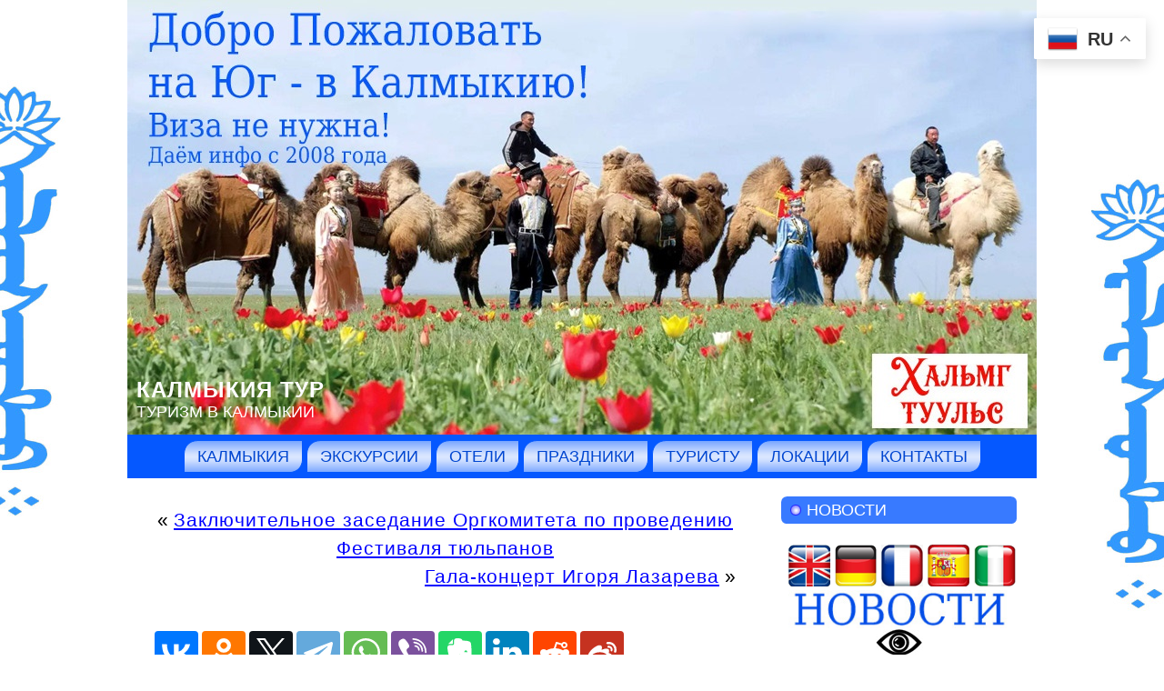

--- FILE ---
content_type: text/html; charset=UTF-8
request_url: https://www.kalmykiatour.com/2015/torzhestvennyj-koncert-pisma-s-fronta/
body_size: 27615
content:
<!DOCTYPE html PUBLIC "-//W3C//DTD XHTML 1.0 Transitional//EN" "http://www.w3.org/TR/xhtml1/DTD/xhtml1-transitional.dtd">
<html xmlns="http://www.w3.org/1999/xhtml" lang="ru-RU">
<head profile="http://gmpg.org/xfn/11">
<meta http-equiv="Content-Type" content="text/html; charset=UTF-8" />
<meta http-equiv="X-UA-Compatible" content="IE=EmulateIE7" />
<title>Таинственная Калмыкия &raquo; Торжественный концерт «Письма с фронта»    </title>
<meta name="Keywords" CONTENT="Таинственная Калмыкия Тур  &raquo; Торжественный концерт «Письма с фронта» Элиста">
<meta name="Description" CONTENT=" &raquo; Торжественный концерт «Письма с фронта». Калмыкия">
<link rel="shortcut icon" href="/favicon.ico" />
<meta name='yandex-verification' content='6d86d98cfd956eb8' />
<meta name="revisit-after" Content="1 days">
<script type="text/javascript" src="https://www.kalmykiatour.com/wp-content/themes/kalmykia/script.js"></script>
<link rel="stylesheet" href="https://www.kalmykiatour.com/wp-content/themes/kalmykia/style.css" type="text/css" media="screen" />
<!--[if IE 6]><link rel="stylesheet" href="https://www.kalmykiatour.com/wp-content/themes/kalmykia/style.ie6.css" type="text/css" media="screen" /><![endif]-->
<!--[if IE 7]><link rel="stylesheet" href="https://www.kalmykiatour.com/wp-content/themes/kalmykia/style.ie7.css" type="text/css" media="screen" /><![endif]-->
<link rel="alternate" type="application/rss+xml" title="RSS-лента Калмыкия Тур" href="https://www.kalmykiatour.com/feed/" />
<link rel="alternate" type="application/atom+xml" title="Atom-лента Калмыкия Тур" href="https://www.kalmykiatour.com/feed/atom/" /> 
<link rel="pingback" href="" />
<meta name='robots' content='max-image-preview:large' />

<script>
var MP3jPLAYLISTS = [];
var MP3jPLAYERS = [];
</script>
<link rel="alternate" type="application/rss+xml" title="Калмыкия Тур &raquo; Лента комментариев к &laquo;Торжественный концерт «Письма с фронта»&raquo;" href="https://www.kalmykiatour.com/2015/torzhestvennyj-koncert-pisma-s-fronta/feed/" />
<link rel="alternate" title="oEmbed (JSON)" type="application/json+oembed" href="https://www.kalmykiatour.com/wp-json/oembed/1.0/embed?url=https%3A%2F%2Fwww.kalmykiatour.com%2F2015%2Ftorzhestvennyj-koncert-pisma-s-fronta%2F" />
<link rel="alternate" title="oEmbed (XML)" type="text/xml+oembed" href="https://www.kalmykiatour.com/wp-json/oembed/1.0/embed?url=https%3A%2F%2Fwww.kalmykiatour.com%2F2015%2Ftorzhestvennyj-koncert-pisma-s-fronta%2F&#038;format=xml" />
<style id='wp-img-auto-sizes-contain-inline-css' type='text/css'>
img:is([sizes=auto i],[sizes^="auto," i]){contain-intrinsic-size:3000px 1500px}
/*# sourceURL=wp-img-auto-sizes-contain-inline-css */
</style>
<style id='wp-emoji-styles-inline-css' type='text/css'>

	img.wp-smiley, img.emoji {
		display: inline !important;
		border: none !important;
		box-shadow: none !important;
		height: 1em !important;
		width: 1em !important;
		margin: 0 0.07em !important;
		vertical-align: -0.1em !important;
		background: none !important;
		padding: 0 !important;
	}
/*# sourceURL=wp-emoji-styles-inline-css */
</style>
<style id='wp-block-library-inline-css' type='text/css'>
:root{--wp-block-synced-color:#7a00df;--wp-block-synced-color--rgb:122,0,223;--wp-bound-block-color:var(--wp-block-synced-color);--wp-editor-canvas-background:#ddd;--wp-admin-theme-color:#007cba;--wp-admin-theme-color--rgb:0,124,186;--wp-admin-theme-color-darker-10:#006ba1;--wp-admin-theme-color-darker-10--rgb:0,107,160.5;--wp-admin-theme-color-darker-20:#005a87;--wp-admin-theme-color-darker-20--rgb:0,90,135;--wp-admin-border-width-focus:2px}@media (min-resolution:192dpi){:root{--wp-admin-border-width-focus:1.5px}}.wp-element-button{cursor:pointer}:root .has-very-light-gray-background-color{background-color:#eee}:root .has-very-dark-gray-background-color{background-color:#313131}:root .has-very-light-gray-color{color:#eee}:root .has-very-dark-gray-color{color:#313131}:root .has-vivid-green-cyan-to-vivid-cyan-blue-gradient-background{background:linear-gradient(135deg,#00d084,#0693e3)}:root .has-purple-crush-gradient-background{background:linear-gradient(135deg,#34e2e4,#4721fb 50%,#ab1dfe)}:root .has-hazy-dawn-gradient-background{background:linear-gradient(135deg,#faaca8,#dad0ec)}:root .has-subdued-olive-gradient-background{background:linear-gradient(135deg,#fafae1,#67a671)}:root .has-atomic-cream-gradient-background{background:linear-gradient(135deg,#fdd79a,#004a59)}:root .has-nightshade-gradient-background{background:linear-gradient(135deg,#330968,#31cdcf)}:root .has-midnight-gradient-background{background:linear-gradient(135deg,#020381,#2874fc)}:root{--wp--preset--font-size--normal:16px;--wp--preset--font-size--huge:42px}.has-regular-font-size{font-size:1em}.has-larger-font-size{font-size:2.625em}.has-normal-font-size{font-size:var(--wp--preset--font-size--normal)}.has-huge-font-size{font-size:var(--wp--preset--font-size--huge)}.has-text-align-center{text-align:center}.has-text-align-left{text-align:left}.has-text-align-right{text-align:right}.has-fit-text{white-space:nowrap!important}#end-resizable-editor-section{display:none}.aligncenter{clear:both}.items-justified-left{justify-content:flex-start}.items-justified-center{justify-content:center}.items-justified-right{justify-content:flex-end}.items-justified-space-between{justify-content:space-between}.screen-reader-text{border:0;clip-path:inset(50%);height:1px;margin:-1px;overflow:hidden;padding:0;position:absolute;width:1px;word-wrap:normal!important}.screen-reader-text:focus{background-color:#ddd;clip-path:none;color:#444;display:block;font-size:1em;height:auto;left:5px;line-height:normal;padding:15px 23px 14px;text-decoration:none;top:5px;width:auto;z-index:100000}html :where(.has-border-color){border-style:solid}html :where([style*=border-top-color]){border-top-style:solid}html :where([style*=border-right-color]){border-right-style:solid}html :where([style*=border-bottom-color]){border-bottom-style:solid}html :where([style*=border-left-color]){border-left-style:solid}html :where([style*=border-width]){border-style:solid}html :where([style*=border-top-width]){border-top-style:solid}html :where([style*=border-right-width]){border-right-style:solid}html :where([style*=border-bottom-width]){border-bottom-style:solid}html :where([style*=border-left-width]){border-left-style:solid}html :where(img[class*=wp-image-]){height:auto;max-width:100%}:where(figure){margin:0 0 1em}html :where(.is-position-sticky){--wp-admin--admin-bar--position-offset:var(--wp-admin--admin-bar--height,0px)}@media screen and (max-width:600px){html :where(.is-position-sticky){--wp-admin--admin-bar--position-offset:0px}}

/*# sourceURL=wp-block-library-inline-css */
</style><style id='global-styles-inline-css' type='text/css'>
:root{--wp--preset--aspect-ratio--square: 1;--wp--preset--aspect-ratio--4-3: 4/3;--wp--preset--aspect-ratio--3-4: 3/4;--wp--preset--aspect-ratio--3-2: 3/2;--wp--preset--aspect-ratio--2-3: 2/3;--wp--preset--aspect-ratio--16-9: 16/9;--wp--preset--aspect-ratio--9-16: 9/16;--wp--preset--color--black: #000000;--wp--preset--color--cyan-bluish-gray: #abb8c3;--wp--preset--color--white: #ffffff;--wp--preset--color--pale-pink: #f78da7;--wp--preset--color--vivid-red: #cf2e2e;--wp--preset--color--luminous-vivid-orange: #ff6900;--wp--preset--color--luminous-vivid-amber: #fcb900;--wp--preset--color--light-green-cyan: #7bdcb5;--wp--preset--color--vivid-green-cyan: #00d084;--wp--preset--color--pale-cyan-blue: #8ed1fc;--wp--preset--color--vivid-cyan-blue: #0693e3;--wp--preset--color--vivid-purple: #9b51e0;--wp--preset--gradient--vivid-cyan-blue-to-vivid-purple: linear-gradient(135deg,rgb(6,147,227) 0%,rgb(155,81,224) 100%);--wp--preset--gradient--light-green-cyan-to-vivid-green-cyan: linear-gradient(135deg,rgb(122,220,180) 0%,rgb(0,208,130) 100%);--wp--preset--gradient--luminous-vivid-amber-to-luminous-vivid-orange: linear-gradient(135deg,rgb(252,185,0) 0%,rgb(255,105,0) 100%);--wp--preset--gradient--luminous-vivid-orange-to-vivid-red: linear-gradient(135deg,rgb(255,105,0) 0%,rgb(207,46,46) 100%);--wp--preset--gradient--very-light-gray-to-cyan-bluish-gray: linear-gradient(135deg,rgb(238,238,238) 0%,rgb(169,184,195) 100%);--wp--preset--gradient--cool-to-warm-spectrum: linear-gradient(135deg,rgb(74,234,220) 0%,rgb(151,120,209) 20%,rgb(207,42,186) 40%,rgb(238,44,130) 60%,rgb(251,105,98) 80%,rgb(254,248,76) 100%);--wp--preset--gradient--blush-light-purple: linear-gradient(135deg,rgb(255,206,236) 0%,rgb(152,150,240) 100%);--wp--preset--gradient--blush-bordeaux: linear-gradient(135deg,rgb(254,205,165) 0%,rgb(254,45,45) 50%,rgb(107,0,62) 100%);--wp--preset--gradient--luminous-dusk: linear-gradient(135deg,rgb(255,203,112) 0%,rgb(199,81,192) 50%,rgb(65,88,208) 100%);--wp--preset--gradient--pale-ocean: linear-gradient(135deg,rgb(255,245,203) 0%,rgb(182,227,212) 50%,rgb(51,167,181) 100%);--wp--preset--gradient--electric-grass: linear-gradient(135deg,rgb(202,248,128) 0%,rgb(113,206,126) 100%);--wp--preset--gradient--midnight: linear-gradient(135deg,rgb(2,3,129) 0%,rgb(40,116,252) 100%);--wp--preset--font-size--small: 13px;--wp--preset--font-size--medium: 20px;--wp--preset--font-size--large: 36px;--wp--preset--font-size--x-large: 42px;--wp--preset--spacing--20: 0.44rem;--wp--preset--spacing--30: 0.67rem;--wp--preset--spacing--40: 1rem;--wp--preset--spacing--50: 1.5rem;--wp--preset--spacing--60: 2.25rem;--wp--preset--spacing--70: 3.38rem;--wp--preset--spacing--80: 5.06rem;--wp--preset--shadow--natural: 6px 6px 9px rgba(0, 0, 0, 0.2);--wp--preset--shadow--deep: 12px 12px 50px rgba(0, 0, 0, 0.4);--wp--preset--shadow--sharp: 6px 6px 0px rgba(0, 0, 0, 0.2);--wp--preset--shadow--outlined: 6px 6px 0px -3px rgb(255, 255, 255), 6px 6px rgb(0, 0, 0);--wp--preset--shadow--crisp: 6px 6px 0px rgb(0, 0, 0);}:where(.is-layout-flex){gap: 0.5em;}:where(.is-layout-grid){gap: 0.5em;}body .is-layout-flex{display: flex;}.is-layout-flex{flex-wrap: wrap;align-items: center;}.is-layout-flex > :is(*, div){margin: 0;}body .is-layout-grid{display: grid;}.is-layout-grid > :is(*, div){margin: 0;}:where(.wp-block-columns.is-layout-flex){gap: 2em;}:where(.wp-block-columns.is-layout-grid){gap: 2em;}:where(.wp-block-post-template.is-layout-flex){gap: 1.25em;}:where(.wp-block-post-template.is-layout-grid){gap: 1.25em;}.has-black-color{color: var(--wp--preset--color--black) !important;}.has-cyan-bluish-gray-color{color: var(--wp--preset--color--cyan-bluish-gray) !important;}.has-white-color{color: var(--wp--preset--color--white) !important;}.has-pale-pink-color{color: var(--wp--preset--color--pale-pink) !important;}.has-vivid-red-color{color: var(--wp--preset--color--vivid-red) !important;}.has-luminous-vivid-orange-color{color: var(--wp--preset--color--luminous-vivid-orange) !important;}.has-luminous-vivid-amber-color{color: var(--wp--preset--color--luminous-vivid-amber) !important;}.has-light-green-cyan-color{color: var(--wp--preset--color--light-green-cyan) !important;}.has-vivid-green-cyan-color{color: var(--wp--preset--color--vivid-green-cyan) !important;}.has-pale-cyan-blue-color{color: var(--wp--preset--color--pale-cyan-blue) !important;}.has-vivid-cyan-blue-color{color: var(--wp--preset--color--vivid-cyan-blue) !important;}.has-vivid-purple-color{color: var(--wp--preset--color--vivid-purple) !important;}.has-black-background-color{background-color: var(--wp--preset--color--black) !important;}.has-cyan-bluish-gray-background-color{background-color: var(--wp--preset--color--cyan-bluish-gray) !important;}.has-white-background-color{background-color: var(--wp--preset--color--white) !important;}.has-pale-pink-background-color{background-color: var(--wp--preset--color--pale-pink) !important;}.has-vivid-red-background-color{background-color: var(--wp--preset--color--vivid-red) !important;}.has-luminous-vivid-orange-background-color{background-color: var(--wp--preset--color--luminous-vivid-orange) !important;}.has-luminous-vivid-amber-background-color{background-color: var(--wp--preset--color--luminous-vivid-amber) !important;}.has-light-green-cyan-background-color{background-color: var(--wp--preset--color--light-green-cyan) !important;}.has-vivid-green-cyan-background-color{background-color: var(--wp--preset--color--vivid-green-cyan) !important;}.has-pale-cyan-blue-background-color{background-color: var(--wp--preset--color--pale-cyan-blue) !important;}.has-vivid-cyan-blue-background-color{background-color: var(--wp--preset--color--vivid-cyan-blue) !important;}.has-vivid-purple-background-color{background-color: var(--wp--preset--color--vivid-purple) !important;}.has-black-border-color{border-color: var(--wp--preset--color--black) !important;}.has-cyan-bluish-gray-border-color{border-color: var(--wp--preset--color--cyan-bluish-gray) !important;}.has-white-border-color{border-color: var(--wp--preset--color--white) !important;}.has-pale-pink-border-color{border-color: var(--wp--preset--color--pale-pink) !important;}.has-vivid-red-border-color{border-color: var(--wp--preset--color--vivid-red) !important;}.has-luminous-vivid-orange-border-color{border-color: var(--wp--preset--color--luminous-vivid-orange) !important;}.has-luminous-vivid-amber-border-color{border-color: var(--wp--preset--color--luminous-vivid-amber) !important;}.has-light-green-cyan-border-color{border-color: var(--wp--preset--color--light-green-cyan) !important;}.has-vivid-green-cyan-border-color{border-color: var(--wp--preset--color--vivid-green-cyan) !important;}.has-pale-cyan-blue-border-color{border-color: var(--wp--preset--color--pale-cyan-blue) !important;}.has-vivid-cyan-blue-border-color{border-color: var(--wp--preset--color--vivid-cyan-blue) !important;}.has-vivid-purple-border-color{border-color: var(--wp--preset--color--vivid-purple) !important;}.has-vivid-cyan-blue-to-vivid-purple-gradient-background{background: var(--wp--preset--gradient--vivid-cyan-blue-to-vivid-purple) !important;}.has-light-green-cyan-to-vivid-green-cyan-gradient-background{background: var(--wp--preset--gradient--light-green-cyan-to-vivid-green-cyan) !important;}.has-luminous-vivid-amber-to-luminous-vivid-orange-gradient-background{background: var(--wp--preset--gradient--luminous-vivid-amber-to-luminous-vivid-orange) !important;}.has-luminous-vivid-orange-to-vivid-red-gradient-background{background: var(--wp--preset--gradient--luminous-vivid-orange-to-vivid-red) !important;}.has-very-light-gray-to-cyan-bluish-gray-gradient-background{background: var(--wp--preset--gradient--very-light-gray-to-cyan-bluish-gray) !important;}.has-cool-to-warm-spectrum-gradient-background{background: var(--wp--preset--gradient--cool-to-warm-spectrum) !important;}.has-blush-light-purple-gradient-background{background: var(--wp--preset--gradient--blush-light-purple) !important;}.has-blush-bordeaux-gradient-background{background: var(--wp--preset--gradient--blush-bordeaux) !important;}.has-luminous-dusk-gradient-background{background: var(--wp--preset--gradient--luminous-dusk) !important;}.has-pale-ocean-gradient-background{background: var(--wp--preset--gradient--pale-ocean) !important;}.has-electric-grass-gradient-background{background: var(--wp--preset--gradient--electric-grass) !important;}.has-midnight-gradient-background{background: var(--wp--preset--gradient--midnight) !important;}.has-small-font-size{font-size: var(--wp--preset--font-size--small) !important;}.has-medium-font-size{font-size: var(--wp--preset--font-size--medium) !important;}.has-large-font-size{font-size: var(--wp--preset--font-size--large) !important;}.has-x-large-font-size{font-size: var(--wp--preset--font-size--x-large) !important;}
/*# sourceURL=global-styles-inline-css */
</style>

<style id='classic-theme-styles-inline-css' type='text/css'>
/*! This file is auto-generated */
.wp-block-button__link{color:#fff;background-color:#32373c;border-radius:9999px;box-shadow:none;text-decoration:none;padding:calc(.667em + 2px) calc(1.333em + 2px);font-size:1.125em}.wp-block-file__button{background:#32373c;color:#fff;text-decoration:none}
/*# sourceURL=/wp-includes/css/classic-themes.min.css */
</style>
<link rel='stylesheet' id='taxopress-frontend-css-css' href='https://www.kalmykiatour.com/wp-content/plugins/simple-tags/assets/frontend/css/frontend.css?ver=3.43.0' type='text/css' media='all' />
<style id='rocket-lazyload-inline-css' type='text/css'>
.rll-youtube-player{position:relative;padding-bottom:56.23%;height:0;overflow:hidden;max-width:100%;}.rll-youtube-player:focus-within{outline: 2px solid currentColor;outline-offset: 5px;}.rll-youtube-player iframe{position:absolute;top:0;left:0;width:100%;height:100%;z-index:100;background:0 0}.rll-youtube-player img{bottom:0;display:block;left:0;margin:auto;max-width:100%;width:100%;position:absolute;right:0;top:0;border:none;height:auto;-webkit-transition:.4s all;-moz-transition:.4s all;transition:.4s all}.rll-youtube-player img:hover{-webkit-filter:brightness(75%)}.rll-youtube-player .play{height:100%;width:100%;left:0;top:0;position:absolute;background:url(https://www.kalmykiatour.com/wp-content/plugins/rocket-lazy-load/assets/img/youtube.png) no-repeat center;background-color: transparent !important;cursor:pointer;border:none;}
/*# sourceURL=rocket-lazyload-inline-css */
</style>
<link rel='stylesheet' id='mp3-jplayer-css' href='https://www.kalmykiatour.com/wp-content/plugins/mp3-jplayer/css/dark.css?ver=2.7.3' type='text/css' media='all' />
<script type="text/javascript" src="https://www.kalmykiatour.com/wp-includes/js/jquery/jquery.min.js?ver=3.7.1" id="jquery-core-js"></script>
<script type="text/javascript" src="https://www.kalmykiatour.com/wp-includes/js/jquery/jquery-migrate.min.js?ver=3.4.1" id="jquery-migrate-js"></script>
<script type="text/javascript" src="https://www.kalmykiatour.com/wp-content/plugins/simple-tags/assets/frontend/js/frontend.js?ver=3.43.0" id="taxopress-frontend-js-js"></script>
<link rel="https://api.w.org/" href="https://www.kalmykiatour.com/wp-json/" /><link rel="alternate" title="JSON" type="application/json" href="https://www.kalmykiatour.com/wp-json/wp/v2/posts/9985" /><link rel="EditURI" type="application/rsd+xml" title="RSD" href="https://www.kalmykiatour.com/xmlrpc.php?rsd" />
<meta name="generator" content="WordPress 6.9" />
<link rel="canonical" href="https://www.kalmykiatour.com/2015/torzhestvennyj-koncert-pisma-s-fronta/" />
<link rel='shortlink' href='https://www.kalmykiatour.com/?p=9985' />
<noscript><style id="rocket-lazyload-nojs-css">.rll-youtube-player, [data-lazy-src]{display:none !important;}</style></noscript><script src="https://lidrekon.ru/slep/js/jquery.js"></script>
<script src="https://lidrekon.ru/slep/js/uhpv-full.min.js"></script>
<link rel='stylesheet' id='yarppRelatedCss-css' href='https://www.kalmykiatour.com/wp-content/plugins/yet-another-related-posts-plugin/style/related.css?ver=5.30.11' type='text/css' media='all' />
</head>
<body>
<div id="art-page-background-simple-gradient">
</div>
<div id="art-main">
<div class="art-Sheet">
    <div class="art-Sheet-tl"></div>
    <div class="art-Sheet-tr"></div>
    <div class="art-Sheet-bl"></div>
    <div class="art-Sheet-br"></div>
    <div class="art-Sheet-tc"></div>
    <div class="art-Sheet-bc"></div>
    <div class="art-Sheet-cl"></div>
    <div class="art-Sheet-cr"></div>
    <div class="art-Sheet-cc"></div>
    <div class="art-Sheet-body">
<div class="art-Header">
    <div class="art-Header-jpeg"></div>
<div class="art-Logo">
    <h1 id="name-text" class="art-Logo-name">
        <a href="https://www.kalmykiatour.com/">Калмыкия Тур</a></h1>
    <div id="slogan-text" class="art-Logo-text">
        Туризм в Калмыкии</div>
</div>

</div>
<div class="art-nav">
	<div class="l"></div>
	<div class="r"></div>
	<div class="art-nav-center">
	<ul class="art-menu">
		<li class="page_item page-item-360 page_item_has_children"><a href="https://www.kalmykiatour.com/"><span class="l"></span><span class="r"></span><span class="t">Калмыкия</span></a>
<ul class='children'>
	<li class="page_item page-item-358"><a href="https://www.kalmykiatour.com/sights/dzhangarchi-eelyan-ovla/">Памятник джангарчи Ээлян Овла</a></li>
	<li class="page_item page-item-364"><a href="https://www.kalmykiatour.com/sights/gold-temple/">Золотая обитель Будды Шакьямуни</a></li>
	<li class="page_item page-item-374"><a href="https://www.kalmykiatour.com/sights/pagoda/">Пагода Семи дней</a></li>
	<li class="page_item page-item-379"><a href="https://www.kalmykiatour.com/sights/ostap-bender/">Памятник Остапу Бендеру</a></li>
	<li class="page_item page-item-384"><a href="https://www.kalmykiatour.com/sights/city-chess/">Сити-Чесс Город Шахмат Нью-Васюки</a></li>
	<li class="page_item page-item-522"><a href="https://www.kalmykiatour.com/sights/sfinks-in-kalmykia/">Сфинкс в Калмыкии</a></li>
	<li class="page_item page-item-527"><a href="https://www.kalmykiatour.com/sights/buddhist-temple-geden-sheddup/">Буддийский монастырь Геден Шеддуп Чой Корлинг</a></li>
	<li class="page_item page-item-807"><a href="https://www.kalmykiatour.com/sights/gold-gate/">Золотые Ворота</a></li>
	<li class="page_item page-item-824"><a href="https://www.kalmykiatour.com/sights/khurul-iki-chonos/">Хурул на земле Ики-Чонос</a></li>
	<li class="page_item page-item-878"><a href="https://www.kalmykiatour.com/sights/lotosy/">Лотосы Калмыкии</a></li>
	<li class="page_item page-item-973"><a href="https://www.kalmykiatour.com/sights/bozhestvo-bogatstva/">Божество богатства</a></li>
	<li class="page_item page-item-1427"><a href="https://www.kalmykiatour.com/sights/wild-animals-center/">Центр диких животных</a></li>
	<li class="page_item page-item-1490"><a href="https://www.kalmykiatour.com/sights/17-panditov-nalandy/">17 пандитов Наланды</a></li>
	<li class="page_item page-item-1610"><a href="https://www.kalmykiatour.com/sights/stupa-prosvetleniya/">Ступа Просветления</a></li>
	<li class="page_item page-item-1616"><a href="https://www.kalmykiatour.com/sights/dom-mahakaly/">Дом Махакалы</a></li>
	<li class="page_item page-item-1636"><a href="https://www.kalmykiatour.com/sights/chasovnya-sergiya-radonezhskogo/">Храм-часовня Сергия Радонежского</a></li>
	<li class="page_item page-item-1640"><a href="https://www.kalmykiatour.com/sights/kazanskij-kafedralnyj-sobor-sergiya-radonezhskogo/">Казанский кафедральный собор Сергия Радонежского</a></li>
	<li class="page_item page-item-1724"><a href="https://www.kalmykiatour.com/sights/sergij-radonezhskij/">Памятник Сергию Радонежскому</a></li>
	<li class="page_item page-item-1776"><a href="https://www.kalmykiatour.com/sights/tron-dalaj-lamy/">Трон Далай-ламы XIV</a></li>
	<li class="page_item page-item-2061"><a href="https://www.kalmykiatour.com/sights/dom-milliardera-ilyumzhinova/">Дом миллиардера Илюмжинова</a></li>
	<li class="page_item page-item-2063"><a href="https://www.kalmykiatour.com/sights/shkola-milliardera-ilyumzhinova/">Школа миллиардера Илюмжинова</a></li>
	<li class="page_item page-item-2067"><a href="https://www.kalmykiatour.com/sights/zavod-zvezda/">Завод &#171;Звезда&#187;</a></li>
	<li class="page_item page-item-2071"><a href="https://www.kalmykiatour.com/sights/cafe-milliardera-ilyumzhinova/">Кафе миллиардера Илюмжинова</a></li>
	<li class="page_item page-item-2274"><a href="https://www.kalmykiatour.com/sights/velimir-hlebnikov/">Памятник Велимиру Хлебникову</a></li>
	<li class="page_item page-item-2367"><a href="https://www.kalmykiatour.com/sights/skulptura-eho/">Скульптура &#171;Эхо&#187;</a></li>
	<li class="page_item page-item-2396"><a href="https://www.kalmykiatour.com/sights/zaya-pandita/">Зая Пандита</a></li>
	<li class="page_item page-item-2437"><a href="https://www.kalmykiatour.com/sights/mertvoe-more-kalmykii/">Мертвое море Калмыкии</a></li>
	<li class="page_item page-item-2463"><a href="https://www.kalmykiatour.com/sights/prihod-svyatogo-franciska-assizskogo/">Приход святого Франциска Ассизского</a></li>
	<li class="page_item page-item-3011"><a href="https://www.kalmykiatour.com/sights/memorial-ishod-i-vozvrashhenie/">Мемориал &#171;Исход и возвращение&#187;</a></li>
	<li class="page_item page-item-3293"><a href="https://www.kalmykiatour.com/sights/memorial-komsomolcu/">Мемориал комсомольцу</a></li>
	<li class="page_item page-item-3828"><a href="https://www.kalmykiatour.com/sights/cvetenie-tyulpanov/">Цветение тюльпанов</a></li>
	<li class="page_item page-item-4016"><a href="https://www.kalmykiatour.com/sights/kibitka/">Юрта (Кибитка)</a></li>
	<li class="page_item page-item-4213"><a href="https://www.kalmykiatour.com/sights/orgen-same-ling/">Оргьен Самье Линг</a></li>
	<li class="page_item page-item-4225"><a href="https://www.kalmykiatour.com/sights/dzhanchub-dudul-chorten/">Джанчуб Дудул Чортен</a></li>
	<li class="page_item page-item-4491"><a href="https://www.kalmykiatour.com/sights/mech-chingis-hana/">Меч Чингис-хана</a></li>
	<li class="page_item page-item-4496"><a href="https://www.kalmykiatour.com/sights/ceitnot/">Цейтнот</a></li>
	<li class="page_item page-item-4500"><a href="https://www.kalmykiatour.com/sights/general-gorodovikov/">Памятник Генералу Городовикову</a></li>
	<li class="page_item page-item-4681"><a href="https://www.kalmykiatour.com/sights/hongor-alyj-lev/">Хонгор Алый Лев</a></li>
	<li class="page_item page-item-5077"><a href="https://www.kalmykiatour.com/sights/pamyatnik-nomto-ochirovu/">Памятник Номто Очирову</a></li>
	<li class="page_item page-item-5082"><a href="https://www.kalmykiatour.com/sights/belyj-starec-vlastelin-vselennoj/">Белый Старец &#8212; Властелин Вселенной</a></li>
	<li class="page_item page-item-5645"><a href="https://www.kalmykiatour.com/sights/general-gorodovikov-oka-ivanovich/">Памятник Генералу Городовикову Оке Ивановичу</a></li>
	<li class="page_item page-item-5679"><a href="https://www.kalmykiatour.com/sights/pamyatnik-leninu/">Памятник Ленину</a></li>
	<li class="page_item page-item-5688"><a href="https://www.kalmykiatour.com/sights/restoran-milliardera-ilyumzhinova/">Ресторан миллиардера Илюмжинова</a></li>
	<li class="page_item page-item-5774"><a href="https://www.kalmykiatour.com/sights/zolotoj-vsadnik/">Золотой всадник</a></li>
	<li class="page_item page-item-5875"><a href="https://www.kalmykiatour.com/sights/pamyatnik-knyazyu-tundutovu/">Памятник князю Тундутову</a></li>
	<li class="page_item page-item-6432"><a href="https://www.kalmykiatour.com/sights/pamyatnik-ayuke-hanu/">Памятник Аюке-хану</a></li>
	<li class="page_item page-item-9748"><a href="https://www.kalmykiatour.com/sights/cvetenie-makov/">Цветение маков</a></li>
	<li class="page_item page-item-10118"><a href="https://www.kalmykiatour.com/sights/temudzhin/">Темуджин</a></li>
	<li class="page_item page-item-10783"><a href="https://www.kalmykiatour.com/sights/kalmyckij-kazachij-stan/">Калмыцкий казачий стан</a></li>
	<li class="page_item page-item-11680"><a href="https://www.kalmykiatour.com/sights/tyulpanovye-polya-v-kalmykii/">Тюльпановые поля в Калмыкии</a></li>
	<li class="page_item page-item-12064"><a href="https://www.kalmykiatour.com/sights/odinokij-topol/">Одинокий тополь</a></li>
	<li class="page_item page-item-16065"><a href="https://www.kalmykiatour.com/sights/muzej-chingishana/">Музей Чингисхана</a></li>
	<li class="page_item page-item-16047"><a href="https://www.kalmykiatour.com/sights/planeta-kirsan/">Планета «Кирсан»</a></li>
	<li class="page_item page-item-18837"><a href="https://www.kalmykiatour.com/sights/pamyatnik-materi/">Памятник матери</a></li>
	<li class="page_item page-item-21945"><a href="https://www.kalmykiatour.com/sights/pamyatnik-chingishanu/">Памятник Чингисхану</a></li>
	<li class="page_item page-item-25461"><a href="https://www.kalmykiatour.com/sights/fontan-malchik-i-drakon/">Фонтан &#171;Мальчик и Дракон&#187;</a></li>
	<li class="page_item page-item-40788"><a href="https://www.kalmykiatour.com/sights/pamyatnik-verblyudu/">Памятник верблюду</a></li>
	<li class="page_item page-item-42258"><a href="https://www.kalmykiatour.com/sights/elistinskoe-ova/">Элистинское Ова</a></li>
</ul>
</li>
<li class="page_item page-item-103 page_item_has_children"><a href="https://www.kalmykiatour.com/tour-elista/"><span class="l"></span><span class="r"></span><span class="t">Экскурсии</span></a>
<ul class='children'>
	<li class="page_item page-item-688"><a href="https://www.kalmykiatour.com/tour-elista/guide-girls/">Экскурсоводы для иностранцев</a></li>
	<li class="page_item page-item-3252"><a href="https://www.kalmykiatour.com/tour-elista/ekskursiya-v-elistu-iz-volgograda/">Экскурсия в Элисту из Волгограда</a></li>
	<li class="page_item page-item-4536"><a href="https://www.kalmykiatour.com/tour-elista/poezdka-na-lotosovye-polya/">Поездка на лотосовые поля</a></li>
	<li class="page_item page-item-5389"><a href="https://www.kalmykiatour.com/tour-elista/1-dnevnyj-tur-na-verblyudah/">1-дневный тур на верблюдах</a></li>
	<li class="page_item page-item-6624"><a href="https://www.kalmykiatour.com/tour-elista/tury-v-lagan/">Туры в Лагань</a></li>
	<li class="page_item page-item-6610"><a href="https://www.kalmykiatour.com/tour-elista/tury-v-iki-burul/">Туры в Ики-Бурул</a></li>
	<li class="page_item page-item-7817"><a href="https://www.kalmykiatour.com/tour-elista/doroga-na-elistu/">Дорога на Элисту</a></li>
	<li class="page_item page-item-9311"><a href="https://www.kalmykiatour.com/tour-elista/tury-iz-moskvy-v-kalmykiyu/">Туры из Москвы в Калмыкию</a></li>
	<li class="page_item page-item-10997"><a href="https://www.kalmykiatour.com/tour-elista/ekskursiya-tradicii-kalmykov/">Экскурсия &#171;Традиции калмыков&#187;</a></li>
	<li class="page_item page-item-11827"><a href="https://www.kalmykiatour.com/tour-elista/elista-gorod-kontrastov/">Элиста &#8212; город контрастов</a></li>
	<li class="page_item page-item-11830"><a href="https://www.kalmykiatour.com/tour-elista/ekskursiya-tropoyu-sajgaka/">Экскурсия «Тропою сайгака»</a></li>
	<li class="page_item page-item-11836"><a href="https://www.kalmykiatour.com/tour-elista/ekskursiya-pticy-ozera-manych-gudilo/">Экскурсия «Птицы озера Маныч Гудило»</a></li>
	<li class="page_item page-item-11878"><a href="https://www.kalmykiatour.com/tour-elista/ekskursiya-neobitaemyj-ostrov/">Экскурсия «Необитаемый остров»</a></li>
	<li class="page_item page-item-11992"><a href="https://www.kalmykiatour.com/tour-elista/ekskursiya-tyulpany-manycha/">Экскурсия «Тюльпаны Маныча»</a></li>
	<li class="page_item page-item-12037"><a href="https://www.kalmykiatour.com/tour-elista/kochevniki-i-stoyanka-putina/">Кочевники и стоянка Путина</a></li>
	<li class="page_item page-item-12905"><a href="https://www.kalmykiatour.com/tour-elista/pohody-na-prirodu/">Походы на природу</a></li>
	<li class="page_item page-item-18560"><a href="https://www.kalmykiatour.com/tour-elista/ekosafari-po-kalmykii/">Экосафари по Калмыкии</a></li>
	<li class="page_item page-item-21415"><a href="https://www.kalmykiatour.com/tour-elista/tur-v-adyk/">Тур в Адык</a></li>
	<li class="page_item page-item-62543"><a href="https://www.kalmykiatour.com/tour-elista/ekskursiya-cvetushhaya-step/">Экскурсия &#171;Цветущая степь&#187;</a></li>
</ul>
</li>
<li class="page_item page-item-3549 page_item_has_children"><a href="https://www.kalmykiatour.com/hotels/"><span class="l"></span><span class="r"></span><span class="t">Отели</span></a>
<ul class='children'>
	<li class="page_item page-item-3552"><a href="https://www.kalmykiatour.com/hotels/hotel-elista/">Гостиница &#171;Элиста&#187;</a></li>
	<li class="page_item page-item-3850"><a href="https://www.kalmykiatour.com/hotels/hotel-belyj-lotos/">Отель &#171;Белый лотос&#187;</a></li>
	<li class="page_item page-item-3856"><a href="https://www.kalmykiatour.com/hotels/gostinichnyj-kompleks-otel-gorod-shahmat/">Гостиничный комплекс &#171;Отель Город Шахмат&#187;</a></li>
	<li class="page_item page-item-6256"><a href="https://www.kalmykiatour.com/hotels/mini-otel-2000/">Мини-отель 2000</a></li>
	<li class="page_item page-item-9129"><a href="https://www.kalmykiatour.com/hotels/gostinica-25-j-chas/">Гостиница 25-й час</a></li>
	<li class="page_item page-item-9519"><a href="https://www.kalmykiatour.com/hotels/agroferma-kovyl/">Агроферма &#171;Ковыль&#187;</a></li>
	<li class="page_item page-item-10291"><a href="https://www.kalmykiatour.com/hotels/otel-aziya/">Отель &#171;Азия&#187;</a></li>
	<li class="page_item page-item-10455"><a href="https://www.kalmykiatour.com/hotels/otel-shans-elista/">Отель &#171;Шанс&#187; Элиста</a></li>
	<li class="page_item page-item-11690"><a href="https://www.kalmykiatour.com/hotels/gostinica-yaponskaya/">Гостиница &#171;Японская&#187;</a></li>
	<li class="page_item page-item-11692"><a href="https://www.kalmykiatour.com/hotels/gostinica-korejskaya/">Гостиница &#171;Корейская&#187;</a></li>
	<li class="page_item page-item-13914"><a href="https://www.kalmykiatour.com/hotels/gostinica-ostrovok/">Гостиница &#171;Островок&#187;</a></li>
	<li class="page_item page-item-14207"><a href="https://www.kalmykiatour.com/hotels/gostinica-akva-vavilon/">Гостиница &#171;Аква-Вавилон&#187;</a></li>
	<li class="page_item page-item-20529"><a href="https://www.kalmykiatour.com/hotels/otel-marko-polo/">Отель &#171;Марко Поло&#187;</a></li>
	<li class="page_item page-item-24563"><a href="https://www.kalmykiatour.com/hotels/otel-pyat-milliardov-zvezd/">Отель &#171;Пять миллиардов звёзд&#187;</a></li>
</ul>
</li>
<li class="page_item page-item-3711 page_item_has_children"><a href="https://www.kalmykiatour.com/prazdniki/"><span class="l"></span><span class="r"></span><span class="t">Праздники</span></a>
<ul class='children'>
	<li class="page_item page-item-2264"><a href="https://www.kalmykiatour.com/prazdniki/den-rozhdeniya-buddy/">День рождения Будды</a></li>
	<li class="page_item page-item-2534"><a href="https://www.kalmykiatour.com/prazdniki/den-rozhdeniya-dalaj-lamy/">День рождения Далай-ламы</a></li>
	<li class="page_item page-item-3223"><a href="https://www.kalmykiatour.com/prazdniki/dzhangariada/">Джангариада</a></li>
	<li class="page_item page-item-3402"><a href="https://www.kalmykiatour.com/prazdniki/rozhdestvo-v-eliste/">Рождество в Элисте</a></li>
	<li class="page_item page-item-3388"><a href="https://www.kalmykiatour.com/prazdniki/kalmyckij-novyj-god-zul/">Калмыцкий Новый год «Зул»</a></li>
	<li class="page_item page-item-3709"><a href="https://www.kalmykiatour.com/prazdniki/tsagan-sar/">Цаган Сар</a></li>
	<li class="page_item page-item-3967"><a href="https://www.kalmykiatour.com/prazdniki/festival-tyulpanov/">Фестиваль Тюльпанов</a></li>
	<li class="page_item page-item-4747"><a href="https://www.kalmykiatour.com/prazdniki/ritual-yangdrub/">Ритуал Янгдруб</a></li>
	<li class="page_item page-item-4751"><a href="https://www.kalmykiatour.com/prazdniki/den-rozhdeniya-telo-tulku-rinpoche/">День рождения Тэло Тулку Ринпоче</a></li>
	<li class="page_item page-item-4756"><a href="https://www.kalmykiatour.com/prazdniki/ritual-torgyak/">Ритуал Торгьяк</a></li>
	<li class="page_item page-item-4773"><a href="https://www.kalmykiatour.com/prazdniki/tangrak-kangso/">Танграк кангсо</a></li>
	<li class="page_item page-item-5508"><a href="https://www.kalmykiatour.com/prazdniki/festival-lotosov/">Фестиваль Лотосов</a></li>
	<li class="page_item page-item-5839"><a href="https://www.kalmykiatour.com/prazdniki/prazdnik-kalmyckogo-chaya/">Праздник Калмыцкого Чая</a></li>
	<li class="page_item page-item-6582"><a href="https://www.kalmykiatour.com/prazdniki/pervyj-povorot-kolesa-ucheniya/">Первый поворот Колеса Учения</a></li>
	<li class="page_item page-item-6817"><a href="https://www.kalmykiatour.com/prazdniki/ceremoniya-prizyvaniya-buddy-majtreji/">Церемония призывания Будды Майтрейи</a></li>
	<li class="page_item page-item-7077"><a href="https://www.kalmykiatour.com/prazdniki/den-yavleniya-chudesnyh-sil-buddy/">День явления чудесных сил Будды</a></li>
	<li class="page_item page-item-7088"><a href="https://www.kalmykiatour.com/prazdniki/nishozhdenie-buddy-s-neba-tushita-na-zemlyu/">Нисхождение Будды с неба Тушита на Землю</a></li>
	<li class="page_item page-item-7190"><a href="https://www.kalmykiatour.com/prazdniki/den-goroda-elista/">День города Элиста</a></li>
	<li class="page_item page-item-9257"><a href="https://www.kalmykiatour.com/prazdniki/den-stepi/">День степи</a></li>
	<li class="page_item page-item-10582"><a href="https://www.kalmykiatour.com/prazdniki/misteriya-cam/">Мистерия Цам</a></li>
	<li class="page_item page-item-11421"><a href="https://www.kalmykiatour.com/prazdniki/festival-kalmyckoj-ovcy/">Фестиваль калмыцкой овцы</a></li>
	<li class="page_item page-item-11808"><a href="https://www.kalmykiatour.com/prazdniki/prazdnik-osetra/">Праздник осетра</a></li>
	<li class="page_item page-item-12264"><a href="https://www.kalmykiatour.com/prazdniki/prazdnik-nacionalnogo-kostyuma/">Праздник Национального костюма</a></li>
	<li class="page_item page-item-12732"><a href="https://www.kalmykiatour.com/prazdniki/festival-mudrosti-i-filosofii/">Фестиваль мудрости и философии</a></li>
	<li class="page_item page-item-13761"><a href="https://www.kalmykiatour.com/prazdniki/gastronomicheskij-festival/">Гастрономический Фестиваль</a></li>
	<li class="page_item page-item-13860"><a href="https://www.kalmykiatour.com/prazdniki/den-ojratskoj-slavy/">День ойратской славы</a></li>
	<li class="page_item page-item-13885"><a href="https://www.kalmykiatour.com/prazdniki/festival-dzhangrin-achnr/">Фестиваль &#171;Джангрин Ачнр&#187;</a></li>
	<li class="page_item page-item-13991"><a href="https://www.kalmykiatour.com/prazdniki/den-rozhdeniya-chingishana/">День рождения Чингисхана</a></li>
	<li class="page_item page-item-14260"><a href="https://www.kalmykiatour.com/prazdniki/festival-ojrad-tumen/">Фестиваль &#171;Ойрад тумэн&#187;</a></li>
	<li class="page_item page-item-23120"><a href="https://www.kalmykiatour.com/prazdniki/urs-sar/">Урс Сар</a></li>
	<li class="page_item page-item-24519"><a href="https://www.kalmykiatour.com/prazdniki/festival-istoricheskoj-rekonstrukcii/">Фестиваль исторической реконструкции</a></li>
	<li class="page_item page-item-34775"><a href="https://www.kalmykiatour.com/prazdniki/den-respubliki-kalmykiya/">День Республики Калмыкия</a></li>
</ul>
</li>
<li class="page_item page-item-38101"><a href="https://www.kalmykiatour.com/turistu/"><span class="l"></span><span class="r"></span><span class="t">Туристу</span></a></li>
<li class="page_item page-item-85916"><a href="https://www.kalmykiatour.com/lokacii/"><span class="l"></span><span class="r"></span><span class="t">Локации</span></a></li>
<li class="page_item page-item-6557"><a href="https://www.kalmykiatour.com/contacts/"><span class="l"></span><span class="r"></span><span class="t">Контакты</span></a></li>
	</ul>
	</div>
</div>
<div class="art-contentLayout">
<div class="art-content">

<div class="art-Post">
    <div class="art-Post-tl"></div>
    <div class="art-Post-tr"></div>
    <div class="art-Post-bl"></div>
    <div class="art-Post-br"></div>
    <div class="art-Post-tc"></div>
    <div class="art-Post-bc"></div>
    <div class="art-Post-cl"></div>
    <div class="art-Post-cr"></div>
    <div class="art-Post-cc"></div>
    <div class="art-Post-body">
<div class="art-Post-inner art-article">

<div class="art-PostContent">

<div class="navigation">
	<div class="alignleft">&laquo; <a href="https://www.kalmykiatour.com/2015/zaklyuchitelnoe-zasedanie-orgkomiteta-po-provedeniyu-festivalya-tyulpanov/" rel="prev">Заключительное заседание Оргкомитета по проведению Фестиваля тюльпанов</a></div>
	<div class="alignright"><a href="https://www.kalmykiatour.com/2015/gala-koncert-igorya-lazareva/" rel="next">Гала-концерт Игоря Лазарева</a> &raquo;</div>
</div>

</div>
<div class="cleared"></div>


</div>

		<div class="cleared"></div>
    </div>
</div>

<div class="art-Post">
    <div class="art-Post-tl"></div>
    <div class="art-Post-tr"></div>
    <div class="art-Post-bl"></div>
    <div class="art-Post-br"></div>
    <div class="art-Post-tc"></div>
    <div class="art-Post-bc"></div>
    <div class="art-Post-cl"></div>
    <div class="art-Post-cr"></div>
    <div class="art-Post-cc"></div>
    <div class="art-Post-body">
<div class="art-Post-inner art-article">

<script src="https://yastatic.net/share2/share.js"></script>
<div class="ya-share2" data-curtain data-size="l" data-services="vkontakte,odnoklassniki,twitter,telegram,whatsapp,viber,evernote,linkedin,reddit,sinaWeibo"></div>

<br>

<h2 class="art-PostHeader"><a href="https://www.kalmykiatour.com/2015/torzhestvennyj-koncert-pisma-s-fronta/" rel="bookmark" title="Торжественный концерт «Письма с фронта»">Торжественный концерт «Письма с фронта»</a></h2>
<div class="art-PostHeaderIcons art-metadata-icons">


 <strong> 
25.04.2015
 </strong> 


</div>
<div class="art-PostContent">

          <p>Афиша: 2 мая 2015 года в Элисте, на сцене Калмыцкой государственной филармонии, состоится торжественный концерт, посвященный 70-летию Победы в Великой Отечественной войне!</p>
<p>Художественный руководитель и главный дирижёр Государственного симфонического оркестра Республики Калмыкия Мерген Настинов подготовил программу «Письма с фронта» совместно с солистами Государственного<span id="more-9985"></span> хора Республики Калмыкия имени <a title="Цебеков Анатолий Очир-Горяевич" href="https://www.kalmykiatour.com/cebekov-anatolij-ochir-goryaevich/">А.О-Г. Цебекова</a>, под руководством Ольги Сердюковой.</p>
<p>В знак преклонения перед подвигом советского народа, победившего фашизм, сохранения памяти воинов и тружеников тыла, в целях патриотического воспитания подрастающего поколения в программе прозвучат все самые любимые и исполняемые песни военного и послевоенного времени.</p>
<p>В этот вечер зрители услышат лучшие произведения из отечественной классики в исполнении Заслуженной артистки РФ <a title="Надежда Баргаева" href="https://www.kalmykiatour.com/bargaeva-nadezhda-arkadevna/">Надежды Баргаевой</a>, Заслуженной артистки Республики Калмыкия Валентины Баташовой, Заслуженной артистки Республики Калмыкия Анны Очкаевой, Заслуженного артиста Республики Калмыкия Игоря Лазарева, Заслуженного артиста Республики Калмыкия Александра Талицкого, Заслуженной артистки Республики Калмыкия А. Серовой, Заслуженного артиста Республики Калмыкия В. Арутюнова, Лауреата премии Главы Республики Калмыкия Инессы Месхишвили, Лауреата Всероссийского конкурса «Жемчужина Калмыкии» &#8212; Лиджи Доржинова, артиста государственного хора Республики Калмыкия С. Бадмаева, артиста государственного хора Республики <a title="Калмыкия" href="https://www.kalmykiatour.com/">Калмыкия</a> Александра Серебренникова.</p>
<p>Выступление будет сопровождаться кадрами военной кинохроники. Концерт проведёт музыковед, заслуженный работник культуры России Лариса Куфтина.</p>
<p>На концерт приглашены ветераны Великой Отечественной войны, деятели культуры и искусства Республики Калмыкия, представители общественности.</p>
<p>Концерт состоится в большом концертном зале  филармонии 2 мая в 16.00.</p>
<div class='yarpp yarpp-related yarpp-related-website yarpp-template-list'>
<!-- YARPP List -->
<h3>ПОПУЛЯРНЫЕ и ПОХОЖИЕ СТРАНИЦЫ:</h3><ul>
<li><a href="https://www.kalmykiatour.com/2015/prazdnichnyj-koncert-posvyashhennyj-70-letiyu-pobedy-v-velikoj-otechestvennoj-vojne/" rel="bookmark" title="Праздничный концерт, посвященный 70-летию Победы в Великой Отечественной войне">Праздничный концерт, посвященный 70-летию Победы в Великой Отечественной войне</a></li>
<li><a href="https://www.kalmykiatour.com/2015/blagotvoritelnyj-koncert-v-podderzhku-zasluzhennoj-artistki-iriny-garyaevoj/" rel="bookmark" title="Благотворительный концерт в поддержку заслуженной артистки Ирины Гаряевой">Благотворительный концерт в поддержку заслуженной артистки Ирины Гаряевой</a></li>
<li><a href="https://www.kalmykiatour.com/2016/4-maya-koncert-lidzhi-dorzhinova-v-kalmykii/" rel="bookmark" title="4 мая Концерт Лиджи Доржинова в Калмыкии">4 мая Концерт Лиджи Доржинова в Калмыкии</a></li>
<li><a href="https://www.kalmykiatour.com/2017/4-maya-koncert-pisma-s-fronta/" rel="bookmark" title="4 мая Концерт «Письма с фронта»">4 мая Концерт «Письма с фронта»</a></li>
<li><a href="https://www.kalmykiatour.com/2023/festival-akademicheskoj-muzyki-podnoshenie-velikoj-stepi/" rel="bookmark" title="Фестиваль академической музыки «Подношение Великой степи»">Фестиваль академической музыки «Подношение Великой степи»</a></li>
<li><a href="https://www.kalmykiatour.com/2014/8-maya-koncert-posvyashhennyj-dnyu-pobedy/" rel="bookmark" title="8 мая Концерт, посвященный Дню Победы!">8 мая Концерт, посвященный Дню Победы!</a></li>
<li><a href="https://www.kalmykiatour.com/2025/koncert-posvyashhenie-valentine-batashovoj-ne-zabudu-tebya/" rel="bookmark" title="Концерт-посвящение Валентине Баташовой «Не забуду тебя»">Концерт-посвящение Валентине Баташовой «Не забуду тебя»</a></li>
<li><a href="https://www.kalmykiatour.com/2025/koncert-my-pesnyami-slavim-otechestvo/" rel="bookmark" title="Концерт &#171;Мы песнями славим Отечество!&#187;">Концерт &#171;Мы песнями славим Отечество!&#187;</a></li>
<li><a href="https://www.kalmykiatour.com/2024/solnyj-koncert-zasluzhennoj-artistki-rossii-nadezhdy-bargaevoj-po-volnam-nashej-pamyati/" rel="bookmark" title="Сольный концерт Заслуженной артистки России Надежды Баргаевой «По волнам нашей памяти»">Сольный концерт Заслуженной артистки России Надежды Баргаевой «По волнам нашей памяти»</a></li>
<li><a href="https://www.kalmykiatour.com/2025/koncert-solistov-kalmyckoj-gosudarstvennoj-filarmonii/" rel="bookmark" title="Концерт солистов Калмыцкой государственной филармонии">Концерт солистов Калмыцкой государственной филармонии</a></li>
</ul>
</div>

<!-- Generated by TaxoPress 3.43.0 - https://wordpress.org/plugins/simple-tags/ -->
	<div class="taxopress-output-wrapper"> <div class="st-post-tags ">Метки для туриста:  
	<a href="https://www.kalmykiatour.com/tag/70-letie-pobedy-v-velikoj-otechestvennoj-vojne/" title="70-летие Победы в Великой Отечественной войне">70-летие Победы в Великой Отечественной войне</a>, 
<a href="https://www.kalmykiatour.com/tag/aleksandr-serebrennikov/" title="Александр Серебренников">Александр Серебренников</a>, 
<a href="https://www.kalmykiatour.com/tag/aleksandr-talickij/" title="Александр Талицкий">Александр Талицкий</a>, 
<a href="https://www.kalmykiatour.com/tag/anna-ochkaeva/" title="Анна Очкаева">Анна Очкаева</a>, 
<a href="https://www.kalmykiatour.com/tag/batashova-valentina-borisovna/" title="Баташова Валентина Борисовна">Баташова Валентина Борисовна</a>, 
<a href="https://www.kalmykiatour.com/tag/valentina-batashova/" title="Валентина Баташова">Валентина Баташова</a>, 
<a href="https://www.kalmykiatour.com/tag/valerij-arutyunov/" title="Валерий Арутюнов">Валерий Арутюнов</a>, 
<a href="https://www.kalmykiatour.com/tag/veterany-vojny/" title="Ветераны Войны">Ветераны Войны</a>, 
<a href="https://www.kalmykiatour.com/tag/gosudarstvennyj-simfonicheskij-orkestr-respubliki-kalmykiya/" title="Государственный симфонический оркестр Республики Калмыкия">Государственный симфонический оркестр Республики Калмыкия</a>, 
<a href="https://www.kalmykiatour.com/tag/gosudarstvennyj-hor-respubliki-kalmykiya/" title="Государственный хор Республики Калмыкия">Государственный хор Республики Калмыкия</a>, 
<a href="https://www.kalmykiatour.com/tag/zhemchuzhina-kalmykii/" title="Жемчужина Калмыкии">Жемчужина Калмыкии</a>, 
<a href="https://www.kalmykiatour.com/tag/zasluzhennye-artisty-respubliki-kalmykiya/" title="Заслуженные артисты Республики Калмыкия">Заслуженные артисты Республики Калмыкия</a>, 
<a href="https://www.kalmykiatour.com/tag/igor-lazarev/" title="Игорь Лазарев">Игорь Лазарев</a>, 
<a href="https://www.kalmykiatour.com/tag/inessa-meshishvili/" title="Инесса Месхишвили">Инесса Месхишвили</a>, 
<a href="https://www.kalmykiatour.com/tag/kalmykia/" title="Калмыкия">Калмыкия</a>, 
<a href="https://www.kalmykiatour.com/tag/larisa-kuftina/" title="Лариса Куфтина">Лариса Куфтина</a>, 
<a href="https://www.kalmykiatour.com/tag/mergen-nastinov/" title="Мерген Настинов">Мерген Настинов</a>, 
<a href="https://www.kalmykiatour.com/tag/nadezhda-bargaeva/" title="Надежда Баргаева">Надежда Баргаева</a>, 
<a href="https://www.kalmykiatour.com/tag/olga-serdyukova/" title="Ольга Сердюкова">Ольга Сердюкова</a>, 
<a href="https://www.kalmykiatour.com/tag/patrioticheskie-pesni/" title="Патриотические песни">Патриотические песни</a>, 
<a href="https://www.kalmykiatour.com/tag/pisma-s-fronta/" title="Письма с фронта">Письма с фронта</a> <br /></div>
</div>
                  
</div>
<div class="cleared"></div>
<div class="art-PostFooterIcons art-metadata-icons">
<img src="data:image/svg+xml,%3Csvg%20xmlns='http://www.w3.org/2000/svg'%20viewBox='0%200%2018%2018'%3E%3C/svg%3E" width="18" height="18" alt="" data-lazy-src="https://www.kalmykiatour.com/wp-content/themes/kalmykia/images/PostCategoryIcon.png" /><noscript><img src="https://www.kalmykiatour.com/wp-content/themes/kalmykia/images/PostCategoryIcon.png" width="18" height="18" alt="" /></noscript>
Рубрика: <a href="https://www.kalmykiatour.com/elista/afisha/" rel="category tag">Афиша</a>, <a href="https://www.kalmykiatour.com/elista/show/" rel="category tag">Концерты, Шоу</a>, <a href="https://www.kalmykiatour.com/elista/news/" rel="category tag">Новости</a>
</div>

</div>

		<div class="cleared"></div>

<center>
<br>
<img title="" src="data:image/svg+xml,%3Csvg%20xmlns='http://www.w3.org/2000/svg'%20viewBox='0%200%2098%200'%3E%3C/svg%3E" alt="" width="98%" align="center" hspace="2" vspace="15" data-lazy-src="/images/welcome2.jpg" /><noscript><img title="" src="/images/welcome2.jpg" alt="" width="98%" align="center" hspace="2" vspace="15" /></noscript>
</center>

<center>
<img title="Республика Калмыкия" src="data:image/svg+xml,%3Csvg%20xmlns='http://www.w3.org/2000/svg'%20viewBox='0%200%2098%200'%3E%3C/svg%3E" alt="Республика Калмыкия" width="98%" align="center" hspace="2" vspace="15" data-lazy-src="/images/welcome-kalmykia.jpg" /><noscript><img title="Республика Калмыкия" src="/images/welcome-kalmykia.jpg" alt="Республика Калмыкия" width="98%" align="center" hspace="2" vspace="15" /></noscript>
</center>

<center>
<a href="https://www.kalmykiatour.com/aeroport-elista/"><img title="" src="data:image/svg+xml,%3Csvg%20xmlns='http://www.w3.org/2000/svg'%20viewBox='0%200%2098%200'%3E%3C/svg%3E" alt="" width="98%" align="center" hspace="2" vspace="15" data-lazy-src="/images/moskva-elista-bilety200624.jpg" /><noscript><img title="" src="/images/moskva-elista-bilety200624.jpg" alt="" width="98%" align="center" hspace="2" vspace="15" /></noscript></a>
</center>

<!--center>
<a href="https://www.kalmykiatour.com/prazdniki/den-goroda-elista/"><img title="Элиста" src="data:image/svg+xml,%3Csvg%20xmlns='http://www.w3.org/2000/svg'%20viewBox='0%200%20420%200'%3E%3C/svg%3E" alt="Элиста" width="420" align="center" hspace="2" vspace="15" data-lazy-src="/images/karnaval-v-eliste301.jpg" /><noscript><img title="Элиста" src="/images/karnaval-v-eliste301.jpg" alt="Элиста" width="420" align="center" hspace="2" vspace="15" /></noscript></a>
</center-->

<center>
<a title="Розовое озеро в Калмыкии" href="https://www.kalmykiatour.com/rozovoe-ozero/"><img title="Розовое озеро в Калмыкии" alt="Розовое озеро в Калмыкии" src="data:image/svg+xml,%3Csvg%20xmlns='http://www.w3.org/2000/svg'%20viewBox='0%200%2098%200'%3E%3C/svg%3E" width="98%" align="center" hspace="1" vspace="15" data-lazy-src="/images/rozovoe-ozero-devushka335.jpg" /><noscript><img title="Розовое озеро в Калмыкии" alt="Розовое озеро в Калмыкии" src="/images/rozovoe-ozero-devushka335.jpg" width="98%" align="center" hspace="1" vspace="15" /></noscript></a>
</center>

<!--center>
<a title="Фестиваль лотосов в Калмыкии" href="https://www.kalmykiatour.com/prazdniki/festival-lotosov/"><img title="Фестиваль лотосов в Калмыкии" alt="Фестиваль лотосов в Калмыкии" src="data:image/svg+xml,%3Csvg%20xmlns='http://www.w3.org/2000/svg'%20viewBox='0%200%2098%200'%3E%3C/svg%3E" width="98%" align="center" hspace="2" vspace="15" data-lazy-src="/images/festival-lotosov-v-kalmykii.jpg" /><noscript><img title="Фестиваль лотосов в Калмыкии" alt="Фестиваль лотосов в Калмыкии" src="/images/festival-lotosov-v-kalmykii.jpg" width="98%" align="center" hspace="2" vspace="15" /></noscript></a>
</center-->

<center>
<img title="" src="data:image/svg+xml,%3Csvg%20xmlns='http://www.w3.org/2000/svg'%20viewBox='0%200%2098%200'%3E%3C/svg%3E" alt="" width="98%" align="center" hspace="2" vspace="15" data-lazy-src="/images/viber-otpravka.jpg" /><noscript><img title="" src="/images/viber-otpravka.jpg" alt="" width="98%" align="center" hspace="2" vspace="15" /></noscript>
</center>

<center>
<img title="" src="data:image/svg+xml,%3Csvg%20xmlns='http://www.w3.org/2000/svg'%20viewBox='0%200%2098%200'%3E%3C/svg%3E" alt="" width="98%" align="center" hspace="2" vspace="15" data-lazy-src="/images/logos-ru.jpg" /><noscript><img title="" src="/images/logos-ru.jpg" alt="" width="98%" align="center" hspace="2" vspace="15" /></noscript>
</center>

<center>
<img title="" src="data:image/svg+xml,%3Csvg%20xmlns='http://www.w3.org/2000/svg'%20viewBox='0%200%2098%200'%3E%3C/svg%3E" alt="" width="98%" align="center" hspace="2" vspace="15" data-lazy-src="/images/media-ru.jpg" /><noscript><img title="" src="/images/media-ru.jpg" alt="" width="98%" align="center" hspace="2" vspace="15" /></noscript>
</center>

<center>
<a href="https://www.kalmykiatour.com/turistu/"><img title="" src="data:image/svg+xml,%3Csvg%20xmlns='http://www.w3.org/2000/svg'%20viewBox='0%200%2098%200'%3E%3C/svg%3E" alt="" width="98%" align="center" hspace="1" vspace="5" data-lazy-src="/images/otkryta-dlya-turistov.jpg" /><noscript><img title="" src="/images/otkryta-dlya-turistov.jpg" alt="" width="98%" align="center" hspace="1" vspace="5" /></noscript></a>
</center>

<center>
<img title="Калмыкия валюта" src="data:image/svg+xml,%3Csvg%20xmlns='http://www.w3.org/2000/svg'%20viewBox='0%200%2098%200'%3E%3C/svg%3E" alt="Калмыкия валюта" width="98%" align="center" hspace="2" vspace="15" data-lazy-src="/images/kalmykia-valyuta.jpg" /><noscript><img title="Калмыкия валюта" src="/images/kalmykia-valyuta.jpg" alt="Калмыкия валюта" width="98%" align="center" hspace="2" vspace="15" /></noscript>
</center>

<center>
<a href="https://www.kalmykiatour.com/2020/smotret-onlajn-koncert-k-100-letiyu-avtonomii-kalmykii-v-moskve/"><img title="" src="data:image/svg+xml,%3Csvg%20xmlns='http://www.w3.org/2000/svg'%20viewBox='0%200%2098%200'%3E%3C/svg%3E" alt="" width="98%" align="center" hspace="2" vspace="15" data-lazy-src="/images/100let-plakat1.jpg" /><noscript><img title="" src="/images/100let-plakat1.jpg" alt="" width="98%" align="center" hspace="2" vspace="15" /></noscript></a>
</center>

<center>
<img title="" src="data:image/svg+xml,%3Csvg%20xmlns='http://www.w3.org/2000/svg'%20viewBox='0%200%2098%200'%3E%3C/svg%3E" alt="" width="98%" align="center" hspace="2" vspace="15" data-lazy-src="/images/kalmykia-net.jpg" /><noscript><img title="" src="/images/kalmykia-net.jpg" alt="" width="98%" align="center" hspace="2" vspace="15" /></noscript>
</center>

<center>
<img title="" src="data:image/svg+xml,%3Csvg%20xmlns='http://www.w3.org/2000/svg'%20viewBox='0%200%2098%200'%3E%3C/svg%3E" alt="" width="98%" align="center" hspace="2" vspace="15" data-lazy-src="/images/podderzhka-v-kalmykii.jpg" /><noscript><img title="" src="/images/podderzhka-v-kalmykii.jpg" alt="" width="98%" align="center" hspace="2" vspace="15" /></noscript>
</center>

<center>
<img title="" src="data:image/svg+xml,%3Csvg%20xmlns='http://www.w3.org/2000/svg'%20viewBox='0%200%2098%200'%3E%3C/svg%3E" alt="" width="98%" align="center" hspace="2" vspace="15" data-lazy-src="/images/mesto640.jpg" /><noscript><img title="" src="/images/mesto640.jpg" alt="" width="98%" align="center" hspace="2" vspace="15" /></noscript>
</center>

    </div>
</div>


<!-- You can start editing here. -->


			<!-- If comments are open, but there are no comments. -->

	 

<div class="art-Post">
    <div class="art-Post-body">
<div class="art-Post-inner art-article">

<div class="art-PostContent">

<div id="respond">
  
  <h3>Оставить комментарий</h3>

<div class="cancel-comment-reply">
	<small><a rel="nofollow" id="cancel-comment-reply-link" href="/2015/torzhestvennyj-koncert-pisma-s-fronta/#respond" style="display:none;">Нажмите, чтобы отменить ответ.</a></small>
</div>


<form action="https://www.kalmykiatour.com/wp-comments-post.php" method="post" id="commentform">


<p><input type="text" name="author" id="author" value="" size="22" tabindex="1" aria-required='true' />
<label for="author"><small>Имя (обязательно)</small></label></p>

<p><input type="text" name="email" id="email" value="" size="22" tabindex="2" aria-required='true' />
<label for="email"><small>E-mail (не публикуется) (обязательно)</small></label></p>

<p><input type="text" name="url" id="url" value="" size="22" tabindex="3" />
<label for="url"><small>Web-сайт</small></label></p>


<!--<p><small><strong>XHTML:</strong> Вы можете использовать эту разметку: <code>&lt;a href=&quot;&quot; title=&quot;&quot;&gt; &lt;abbr title=&quot;&quot;&gt; &lt;acronym title=&quot;&quot;&gt; &lt;b&gt; &lt;blockquote cite=&quot;&quot;&gt; &lt;cite&gt; &lt;code&gt; &lt;del datetime=&quot;&quot;&gt; &lt;em&gt; &lt;i&gt; &lt;q cite=&quot;&quot;&gt; &lt;s&gt; &lt;strike&gt; &lt;strong&gt; </code></small></p>-->

<p><textarea name="comment" id="comment" cols="100%" rows="10" tabindex="4"></textarea></p>

<p>
	<span class="art-button-wrapper">
		<span class="l"> </span>
		<span class="r"> </span>
		<input class="art-button" type="submit" name="submit" tabindex="5" value="Отправить" />
	</span>
<input type='hidden' name='comment_post_ID' value='9985' id='comment_post_ID' />
<input type='hidden' name='comment_parent' id='comment_parent' value='0' />
</p>
<p style="display: none;"><input type="hidden" id="akismet_comment_nonce" name="akismet_comment_nonce" value="8b0ac38afe" /></p><p style="display: none !important;" class="akismet-fields-container" data-prefix="ak_"><label>&#916;<textarea name="ak_hp_textarea" cols="45" rows="8" maxlength="100"></textarea></label><input type="hidden" id="ak_js_1" name="ak_js" value="138"/><script>document.getElementById( "ak_js_1" ).setAttribute( "value", ( new Date() ).getTime() );</script></p>
</form>

</div>

</div>
<div class="cleared"></div>


</div>

		<div class="cleared"></div>
    </div>
</div>




<div class="art-Post">
    <div class="art-Post-tl"></div>
    <div class="art-Post-tr"></div>
    <div class="art-Post-bl"></div>
    <div class="art-Post-br"></div>
    <div class="art-Post-tc"></div>
    <div class="art-Post-bc"></div>
    <div class="art-Post-cl"></div>
    <div class="art-Post-cr"></div>
    <div class="art-Post-cc"></div>
    <div class="art-Post-body">
<div class="art-Post-inner art-article">

<div class="art-PostContent">

<div class="navigation">


<center>
<a href="https://www.kalmykiatour.com/tag/geroicheskie-postupki-lyudej-v-nashe-vremya/"><img src="data:image/svg+xml,%3Csvg%20xmlns='http://www.w3.org/2000/svg'%20viewBox='0%200%2095%200'%3E%3C/svg%3E" alt="" width="95%" align="center" border="0" hspace="5" vspace="15" data-lazy-src="/images/geroicheskie-postupki.jpg" /><noscript><img src="/images/geroicheskie-postupki.jpg" alt="" width="95%" align="center" border="0" hspace="5" vspace="15" /></noscript></a>
<br>

<a href="https://www.kalmykiatour.com/elista/tourists-comments/"><img src="data:image/svg+xml,%3Csvg%20xmlns='http://www.w3.org/2000/svg'%20viewBox='0%200%2095%200'%3E%3C/svg%3E" alt="Калмыкия отзывы туристов" width="95%" align="center" border="0" hspace="5" vspace="15" data-lazy-src="/images/comments.gif" /><noscript><img src="/images/comments.gif" alt="Калмыкия отзывы туристов" width="95%" align="center" border="0" hspace="5" vspace="15" /></noscript></a>
<br>

<a href="https://www.kalmykiatour.com/konnye-progulki-na-verblyudah/"><img src="data:image/svg+xml,%3Csvg%20xmlns='http://www.w3.org/2000/svg'%20viewBox='0%200%2095%200'%3E%3C/svg%3E" alt="Калмыкия" width="95%" align="center" border="0" hspace="5" vspace="15" data-lazy-src="/images/skakat-elista.jpg" /><noscript><img src="/images/skakat-elista.jpg" alt="Калмыкия" width="95%" align="center" border="0" hspace="5" vspace="15" /></noscript></a>

<img title="" src="data:image/svg+xml,%3Csvg%20xmlns='http://www.w3.org/2000/svg'%20viewBox='0%200%2095%200'%3E%3C/svg%3E" alt="" width="95%" align="center" hspace="5" vspace="15" data-lazy-src="/images/welcome1.jpg" /><noscript><img title="" src="/images/welcome1.jpg" alt="" width="95%" align="center" hspace="5" vspace="15" /></noscript>
</center>

<center>
<img title="Отдых на природе" src="data:image/svg+xml,%3Csvg%20xmlns='http://www.w3.org/2000/svg'%20viewBox='0%200%2095%200'%3E%3C/svg%3E" alt="Отдых на природе" width="95%" align="center" border="0" hspace="5" vspace="15" data-lazy-src="/images/otdyh-na-prirode500.jpg" /><noscript><img title="Отдых на природе" src="/images/otdyh-na-prirode500.jpg" alt="Отдых на природе" width="95%" align="center" border="0" hspace="5" vspace="15" /></noscript>
</center>

<center>
<a href="https://www.kalmykiatour.com/2014/v-blagoslovennoj-respublike-sostoyalsya-bolshoj-prazdnik-povorot-kolesa-ucheniya-buddy/"><img title="Буддийский праздник" src="data:image/svg+xml,%3Csvg%20xmlns='http://www.w3.org/2000/svg'%20viewBox='0%200%2040%200'%3E%3C/svg%3E" alt="Буддийский праздник" width="40%" hspace="5" vspace="15" data-lazy-src="/images/buddhist-ritual301.jpg" /><noscript><img title="Буддийский праздник" src="/images/buddhist-ritual301.jpg" alt="Буддийский праздник" width="40%" hspace="5" vspace="15" /></noscript></a> <a href="https://www.kalmykiatour.com/sights/gold-temple/"><img title="Золотой храм Будды" src="data:image/svg+xml,%3Csvg%20xmlns='http://www.w3.org/2000/svg'%20viewBox='0%200%2040%200'%3E%3C/svg%3E" alt="Золотой храм Будды" width="40%" hspace="5" vspace="15" data-lazy-src="/images/hram-buddy-elista130424-300.jpg" /><noscript><img title="Золотой храм Будды" src="/images/hram-buddy-elista130424-300.jpg" alt="Золотой храм Будды" width="40%" hspace="5" vspace="15" /></noscript></a>
</center>

<center>
<a href="https://www.kalmykiatour.com/2018/molodaya-krasivaya-moskvichka-priehala-v-kalmykiyu-i-stala-pogonshhicej-verblyudov/"><img src="data:image/svg+xml,%3Csvg%20xmlns='http://www.w3.org/2000/svg'%20viewBox='0%200%2040%200'%3E%3C/svg%3E" width="40%" hspace="5" vspace="15" data-lazy-src="/images/girl-on-the-camel302.jpg" /><noscript><img src="/images/girl-on-the-camel302.jpg" width="40%" hspace="5" vspace="15" /></noscript></a> <a href="https://www.kalmykiatour.com/2018/dzhon-uorren-v-kalmykii/"><img src="data:image/svg+xml,%3Csvg%20xmlns='http://www.w3.org/2000/svg'%20viewBox='0%200%2040%200'%3E%3C/svg%3E" width="40%" hspace="5" vspace="15" data-lazy-src="/images/poedem-poedim-video300.jpg" /><noscript><img src="/images/poedem-poedim-video300.jpg" width="40%" hspace="5" vspace="15" /></noscript></a>
</center>

<center>
<a href="https://www.kalmykiatour.com/2015/v-eliste-sostoyalas-misteriya-cam/"><img title="Мистерия Цам" src="data:image/svg+xml,%3Csvg%20xmlns='http://www.w3.org/2000/svg'%20viewBox='0%200%2040%200'%3E%3C/svg%3E" alt="Мистерия Цам" width="40%" hspace="5" vspace="15" data-lazy-src="/images/misteriya-cam300.jpg" /><noscript><img title="Мистерия Цам" src="/images/misteriya-cam300.jpg" alt="Мистерия Цам" width="40%" hspace="5" vspace="15" /></noscript></a> <a href="https://www.kalmykiatour.com/2015/fotografii-karnavala-v-eliste/"><img title="Карнавал в Элисте" src="data:image/svg+xml,%3Csvg%20xmlns='http://www.w3.org/2000/svg'%20viewBox='0%200%2040%200'%3E%3C/svg%3E" alt="Карнавал в Элисте" width="40%" hspace="5" vspace="15" data-lazy-src="/images/karnaval-v-eliste300.jpg" /><noscript><img title="Карнавал в Элисте" src="/images/karnaval-v-eliste300.jpg" alt="Карнавал в Элисте" width="40%" hspace="5" vspace="15" /></noscript></a>
</center>

<center>
<a href="https://www.kalmykiatour.com/2018/informaciya-o-tom-kak-uletet-na-yug-v-prekrasnuyu-respubliku-kalmykiya/"><img title="Как улететь на Юг" src="data:image/svg+xml,%3Csvg%20xmlns='http://www.w3.org/2000/svg'%20viewBox='0%200%2040%200'%3E%3C/svg%3E" alt="Как улететь на Юг" width="40%" hspace="5" vspace="15" data-lazy-src="/images/azimut-avia301.jpg" /><noscript><img title="Как улететь на Юг" src="/images/azimut-avia301.jpg" alt="Как улететь на Юг" width="40%" hspace="5" vspace="15" /></noscript></a> <a href="https://www.kalmykiatour.com/rozovoe-ozero/"><img title="Розовое озеро" src="data:image/svg+xml,%3Csvg%20xmlns='http://www.w3.org/2000/svg'%20viewBox='0%200%2040%200'%3E%3C/svg%3E" alt="Розовое озеро" width="40%" hspace="5" vspace="15" data-lazy-src="/images/rozovoe-ozero301.jpg" /><noscript><img title="Розовое озеро" src="/images/rozovoe-ozero301.jpg" alt="Розовое озеро" width="40%" hspace="5" vspace="15" /></noscript></a>
</center>

<center>
<a href="https://www.kalmykiatour.com/tour-elista/"><img title="Гид в Элисте" alt="Гид в Элисте" src="data:image/svg+xml,%3Csvg%20xmlns='http://www.w3.org/2000/svg'%20viewBox='0%200%2040%200'%3E%3C/svg%3E" width="40%" align="center" hspace="5" vspace="15" data-lazy-src="/images/gid-elista-spokojstvie300.jpg" /><noscript><img title="Гид в Элисте" alt="Гид в Элисте" src="/images/gid-elista-spokojstvie300.jpg" width="40%" align="center" hspace="5" vspace="15" /></noscript></a> <a href="https://www.kalmykiatour.com/tour-elista/"><img title="Гид в Элисте" alt="Гид в Элисте" src="data:image/svg+xml,%3Csvg%20xmlns='http://www.w3.org/2000/svg'%20viewBox='0%200%2040%200'%3E%3C/svg%3E" width="40%" align="center" hspace="5" vspace="15" data-lazy-src="/images/gid-elista-radost300.jpg" /><noscript><img title="Гид в Элисте" alt="Гид в Элисте" src="/images/gid-elista-radost300.jpg" width="40%" align="center" hspace="5" vspace="15" /></noscript></a>
</center>

<center>
<a href="https://www.kalmykiatour.com/2022/chem-zanimayutsya-parni-i-devushki-v-kalmykii-v-svobodnoe-vremya/"><img title="Туры на верблюдах" src="data:image/svg+xml,%3Csvg%20xmlns='http://www.w3.org/2000/svg'%20viewBox='0%200%2040%200'%3E%3C/svg%3E" alt="Туры на верблюдах" width="40%" hspace="5" vspace="15" data-lazy-src="/images/gonki-na-verblyudah300.jpg" /><noscript><img title="Туры на верблюдах" src="/images/gonki-na-verblyudah300.jpg" alt="Туры на верблюдах" width="40%" hspace="5" vspace="15" /></noscript></a> <a href="https://www.kalmykiatour.com/2021/zolotye-peschanye-plyazhi-kalmykii-podgotovyat-k-nachalu-plyazhnogo-sezona/"><img title="Песчаные пляжи Калмыкии" src="data:image/svg+xml,%3Csvg%20xmlns='http://www.w3.org/2000/svg'%20viewBox='0%200%2040%200'%3E%3C/svg%3E" alt="Песчаные пляжи Калмыкии" width="40%" hspace="5" vspace="15" data-lazy-src="/images/tsagan-aman-otdyh300.jpg" /><noscript><img title="Песчаные пляжи Калмыкии" src="/images/tsagan-aman-otdyh300.jpg" alt="Песчаные пляжи Калмыкии" width="40%" hspace="5" vspace="15" /></noscript></a>
</center>

<center>
<a href="https://www.kalmykiatour.com/polyus-zhary/"><img title="Полюс жары" src="data:image/svg+xml,%3Csvg%20xmlns='http://www.w3.org/2000/svg'%20viewBox='0%200%2040%200'%3E%3C/svg%3E" alt="Полюс жары" width="40%" hspace="5" vspace="15" data-lazy-src="/images/polyus-zhary335.jpg" /><noscript><img title="Полюс жары" src="/images/polyus-zhary335.jpg" alt="Полюс жары" width="40%" hspace="5" vspace="15" /></noscript></a> <a href="https://www.kalmykiatour.com/prazdniki/festival-lotosov/"><img title="Фестиваль лотосов в Калмыкии" src="data:image/svg+xml,%3Csvg%20xmlns='http://www.w3.org/2000/svg'%20viewBox='0%200%2040%200'%3E%3C/svg%3E" alt="Фестиваль лотосов в Калмыкии" width="40%" hspace="5" vspace="15" data-lazy-src="/images/festival-lotosov301.jpg" /><noscript><img title="Фестиваль лотосов в Калмыкии" src="/images/festival-lotosov301.jpg" alt="Фестиваль лотосов в Калмыкии" width="40%" hspace="5" vspace="15" /></noscript></a>
</center>

<center>
<a href="https://www.kalmykiatour.com/2023/itogi-festivalya-mahanfest-v-kalmykii-podvyol-glava-ministerstva/"><img title="Калмыкия" src="data:image/svg+xml,%3Csvg%20xmlns='http://www.w3.org/2000/svg'%20viewBox='0%200%2040%200'%3E%3C/svg%3E" alt="Калмыкия" width="40%" hspace="5" vspace="15" data-lazy-src="/images/myaso-klubnika300.jpg" /><noscript><img title="Калмыкия" src="/images/myaso-klubnika300.jpg" alt="Калмыкия" width="40%" hspace="5" vspace="15" /></noscript></a> <a href="https://www.kalmykiatour.com/kalmyckie-skazki/"><img title="Калмыкия" src="data:image/svg+xml,%3Csvg%20xmlns='http://www.w3.org/2000/svg'%20viewBox='0%200%2040%200'%3E%3C/svg%3E" alt="Калмыкия" width="40%" hspace="5" vspace="15" data-lazy-src="/images/devushka-derzhit-yajtsa300.jpg" /><noscript><img title="Калмыкия" src="/images/devushka-derzhit-yajtsa300.jpg" alt="Калмыкия" width="40%" hspace="5" vspace="15" /></noscript></a>
</center>

<!--a href="https://www.kalmykiatour.com/2021/turbazy-u-vody-v-kalmykii-zapolneny-turistami/"><img title="Пляжи Калмыкии" src="data:image/svg+xml,%3Csvg%20xmlns='http://www.w3.org/2000/svg'%20viewBox='0%200%2040%200'%3E%3C/svg%3E" alt="Пляжи Калмыкии" width="40%" hspace="5" vspace="15" data-lazy-src="/images/plyazh300.jpg" /><noscript><img title="Пляжи Калмыкии" src="/images/plyazh300.jpg" alt="Пляжи Калмыкии" width="40%" hspace="5" vspace="15" /></noscript></a-->

<center>
<img title="" src="data:image/svg+xml,%3Csvg%20xmlns='http://www.w3.org/2000/svg'%20viewBox='0%200%2095%200'%3E%3C/svg%3E" alt="" width="95%" align="center" hspace="5" vspace="15" data-lazy-src="/images/welcome2.jpg" /><noscript><img title="" src="/images/welcome2.jpg" alt="" width="95%" align="center" hspace="5" vspace="15" /></noscript>
</center>

<center>
<img title="Республика Калмыкия" src="data:image/svg+xml,%3Csvg%20xmlns='http://www.w3.org/2000/svg'%20viewBox='0%200%2095%200'%3E%3C/svg%3E" alt="Республика Калмыкия" width="95%" align="center" hspace="5" vspace="15" data-lazy-src="/images/kalmykia-map2.jpg" /><noscript><img title="Республика Калмыкия" src="/images/kalmykia-map2.jpg" alt="Республика Калмыкия" width="95%" align="center" hspace="5" vspace="15" /></noscript>
</center>

<center>
<img title="" src="data:image/svg+xml,%3Csvg%20xmlns='http://www.w3.org/2000/svg'%20viewBox='0%200%2095%200'%3E%3C/svg%3E" alt="" width="95%" align="center" hspace="5" vspace="15" data-lazy-src="/images/kalmykia-net-blue.jpg" /><noscript><img title="" src="/images/kalmykia-net-blue.jpg" alt="" width="95%" align="center" hspace="5" vspace="15" /></noscript>
</center>
</div>
<div class="cleared"></div>

</div>

		<div class="cleared"></div>
    </div>
</div>
</div>



</div>
<div class="art-sidebar1">      


<div class="art-Block">
    <div class="art-Block-tl"></div>
    <div class="art-Block-tr"></div>
    <div class="art-Block-bl"></div>
    <div class="art-Block-br"></div>
    <div class="art-Block-tc"></div>
    <div class="art-Block-bc"></div>
    <div class="art-Block-cl"></div>
    <div class="art-Block-cr"></div>
    <div class="art-Block-cc"></div>
    <div class="art-Block-body">
<div class="art-BlockHeader">
    <div class="l"></div>
    <div class="r"></div>
    <div class="art-header-tag-icon">
        <div class="t">Новости</div>
    </div>
</div><div class="art-BlockContent">
    <div class="art-BlockContent-body">



<ul>
<center>
<table width="100%" border="0" cellspacing="1" cellpadding="1">
<tr>
<td>
<div align="center">
<a href="https://www.kalmykia.net/"><img src="data:image/svg+xml,%3Csvg%20xmlns='http://www.w3.org/2000/svg'%20viewBox='0%200%2046%2046'%3E%3C/svg%3E" alt="En" title="En" width="46" height="46" hspace="1" vspace="1" border="0" align="center" data-lazy-src="/images/en46.png"><noscript><img src="/images/en46.png" alt="En" title="En" width="46" height="46" hspace="1" vspace="1" border="0" align="center"></noscript></a>
</div>
</td>

<td>
<div align="center">
<a href="https://de.kalmykia.net/"><img src="data:image/svg+xml,%3Csvg%20xmlns='http://www.w3.org/2000/svg'%20viewBox='0%200%2046%2046'%3E%3C/svg%3E" alt="De" title="De" width="46" height="46" hspace="1" vspace="1" border="0" align="center" data-lazy-src="/images/de46.png"><noscript><img src="/images/de46.png" alt="De" title="De" width="46" height="46" hspace="1" vspace="1" border="0" align="center"></noscript></a>
</div>
</td>

<td>
<div align="center">
<a href="https://fr.kalmykia.net/" rel="nofollow"><img src="data:image/svg+xml,%3Csvg%20xmlns='http://www.w3.org/2000/svg'%20viewBox='0%200%2046%2046'%3E%3C/svg%3E" alt="Fr" title="Fr" width="46" height="46" hspace="1" vspace="1" border="0" align="center" data-lazy-src="/images/fr46.png"><noscript><img src="/images/fr46.png" alt="Fr" title="Fr" width="46" height="46" hspace="1" vspace="1" border="0" align="center"></noscript></a>
</div>
</td>

<td>
<div align="center">
<a href="https://es.kalmykia.net/" rel="nofollow"><img src="data:image/svg+xml,%3Csvg%20xmlns='http://www.w3.org/2000/svg'%20viewBox='0%200%2046%2046'%3E%3C/svg%3E" alt="Es" title="Es" width="46" height="46" hspace="1" vspace="1" border="0" align="center" data-lazy-src="/images/es46.png"><noscript><img src="/images/es46.png" alt="Es" title="Es" width="46" height="46" hspace="1" vspace="1" border="0" align="center"></noscript></a>
</div>
</td>

<td>
<div align="center">
<a href="https://www.calmucchia.ru/" rel="nofollow"><img src="data:image/svg+xml,%3Csvg%20xmlns='http://www.w3.org/2000/svg'%20viewBox='0%200%2046%2046'%3E%3C/svg%3E" alt="It" title="It" width="46" height="46" hspace="1" vspace="1" border="0" align="center" data-lazy-src="/images/it46.png"><noscript><img src="/images/it46.png" alt="It" title="It" width="46" height="46" hspace="1" vspace="1" border="0" align="center"></noscript></a>
</div>
</td>
</tr>
</table>
</center>

<center>
<a href="https://www.kalmykiatour.com/elista/news/"><img src="data:image/svg+xml,%3Csvg%20xmlns='http://www.w3.org/2000/svg'%20viewBox='0%200%2098%200'%3E%3C/svg%3E" alt="Новости" title="Новости" width="98%" hspace="3" vspace="1" border="0" align="center" data-lazy-src="/images/news260.jpg"><noscript><img src="/images/news260.jpg" alt="Новости" title="Новости" width="98%" hspace="3" vspace="1" border="0" align="center"></noscript></a>
</center>

<center>
<a id="specialButton" href="#"><img title="ВЕРСИЯ ДЛЯ СЛАБОВИДЯЩИХ" src="data:image/svg+xml,%3Csvg%20xmlns='http://www.w3.org/2000/svg'%20viewBox='0%200%2052%200'%3E%3C/svg%3E" alt="ВЕРСИЯ ДЛЯ СЛАБОВИДЯЩИХ" width="52" align="center" hspace="0" vspace="0" data-lazy-src="/images/glaz30.jpg" /><noscript><img title="ВЕРСИЯ ДЛЯ СЛАБОВИДЯЩИХ" src="/images/glaz30.jpg" alt="ВЕРСИЯ ДЛЯ СЛАБОВИДЯЩИХ" width="52" align="center" hspace="0" vspace="0" /></noscript></a>
</center>

	<li><a href='https://www.kalmykiatour.com/2026/den-artista-v-rossii/'>День артиста в России</a></li>
	<li><a href='https://www.kalmykiatour.com/2026/programma-prazdnikov-i-meropriyatij-v-kalmykii-v-fevrale-2026/'>Программа праздников и мероприятий в Калмыкии в феврале 2026</a></li>
	<li><a href='https://www.kalmykiatour.com/2026/lider-tihogo-turizma-rossii/'>Калмыкия стала лидером «тихого» туризма в России</a></li>
	<li><a href='https://www.kalmykiatour.com/2026/koncert-baira-shavkanova/'>Концерт Баира Шавканова</a></li>
	<li><a href='https://www.kalmykiatour.com/2026/koncert-mingiyana-haninova-v-moskve/'>Сольный концерт Мингияна Ханинова в Москве</a></li>
	<li><a href='https://www.kalmykiatour.com/2026/teatralnyj-kapustnik-poshagovyj-recept/'>Театральный капустник «Пошаговый рецепт»</a></li>
	<li><a href='https://www.kalmykiatour.com/2026/soveshhanie-po-kulture-i-turizmu/'>Совещание по культуре и туризму</a></li>
</ul>

		<div class="cleared"></div>
    </div>
</div>

		<div class="cleared"></div>
    </div>
</div>





<div class="art-Block">
    <div class="art-Block-body">
<div class="art-BlockHeader">
    <div class="l"></div>
    <div class="r"></div>
    <div class="art-header-tag-icon">
        <div class="t">Поиск</div>
    </div>
</div><div class="art-BlockContent">
    <div class="art-BlockContent-body">
<form method="get" name="searchform" action="https://www.kalmykiatour.com/">
<input type="text" value="" name="s" style="width: 95%;" />
<span class="art-button-wrapper">
	<span class="l"> </span>
	<span class="r"> </span>
	<input class="art-button" type="submit" name="search" value="Поиск" />
</span>
</form>
		<div class="cleared"></div>
    </div>
</div>

		<div class="cleared"></div>
    </div>
</div>



<div class="art-Block">
    <div class="art-Block-tl"></div>
    <div class="art-Block-tr"></div>
    <div class="art-Block-bl"></div>
    <div class="art-Block-br"></div>
    <div class="art-Block-tc"></div>
    <div class="art-Block-bc"></div>
    <div class="art-Block-cl"></div>
    <div class="art-Block-cr"></div>
    <div class="art-Block-cc"></div>
    <div class="art-Block-body">
<div class="art-BlockHeader">
    <div class="l"></div>
    <div class="r"></div>
    <div class="art-header-tag-icon">
        <div class="t">Республика Калмыкия</div>
    </div>
</div><div class="art-BlockContent">
    <div class="art-BlockContent-body">
<ul>

<center>
<!--
<br><a href=""><img src="data:image/svg+xml,%3Csvg%20xmlns='http://www.w3.org/2000/svg'%20viewBox='0%200%2098%200'%3E%3C/svg%3E" alt="" title="" width="98%" hspace="3" vspace="15" border="0" align="center" data-lazy-src="/images/kalmykia-map300.jpg"><noscript><img src="/images/kalmykia-map300.jpg" alt="" title="" width="98%" hspace="3" vspace="15" border="0" align="center"></noscript></a>
-->

<a href="https://www.kalmykiatour.com/sights/gold-temple/"><img src="data:image/svg+xml,%3Csvg%20xmlns='http://www.w3.org/2000/svg'%20viewBox='0%200%2098%200'%3E%3C/svg%3E" alt="Золотой храм Будды" title="Золотой храм Будды" width="98%" hspace="3" vspace="15" border="0" align="center" data-lazy-src="/images/hram-buddy-elista130424-300.jpg"><noscript><img src="/images/hram-buddy-elista130424-300.jpg" alt="Золотой храм Будды" title="Золотой храм Будды" width="98%" hspace="3" vspace="15" border="0" align="center"></noscript></a>

<br><a href="https://www.kalmykiatour.com/doska-pocheta/"><img src="data:image/svg+xml,%3Csvg%20xmlns='http://www.w3.org/2000/svg'%20viewBox='0%200%2098%200'%3E%3C/svg%3E" alt="Доска Почёта" title="Доска Почёта" width="98%" hspace="3" vspace="15" border="0" align="center" data-lazy-src="/images/doska-pocheta300.jpg"><noscript><img src="/images/doska-pocheta300.jpg" alt="Доска Почёта" title="Доска Почёта" width="98%" hspace="3" vspace="15" border="0" align="center"></noscript></a>

<br><a href="https://www.kalmykiatour.com/2025/programma-prazdnikov-i-meropriyatij-v-kalmykii-v-yanvare-2026/"><img src="data:image/svg+xml,%3Csvg%20xmlns='http://www.w3.org/2000/svg'%20viewBox='0%200%2098%200'%3E%3C/svg%3E" alt="Программа" title="Программа" width="98%" hspace="3" vspace="15" border="0" align="center" data-lazy-src="/images/programma-na01.jpg"><noscript><img src="/images/programma-na01.jpg" alt="Программа" title="Программа" width="98%" hspace="3" vspace="15" border="0" align="center"></noscript></a>

<br><a href="https://www.kalmykiatour.com/2026/programma-prazdnikov-i-meropriyatij-v-kalmykii-v-fevrale-2026/"><img src="data:image/svg+xml,%3Csvg%20xmlns='http://www.w3.org/2000/svg'%20viewBox='0%200%2098%200'%3E%3C/svg%3E" alt="Программа" title="Программа" width="98%" hspace="3" vspace="15" border="0" align="center" data-lazy-src="/images/programma-na02.jpg"><noscript><img src="/images/programma-na02.jpg" alt="Программа" title="Программа" width="98%" hspace="3" vspace="15" border="0" align="center"></noscript></a>

<br><a href="https://www.kalmykiatour.com/kalendar2026/"><img src="data:image/svg+xml,%3Csvg%20xmlns='http://www.w3.org/2000/svg'%20viewBox='0%200%2098%200'%3E%3C/svg%3E" alt="Календарь событий Республики Калмыкия" title="Календарь событий Республики Калмыкия" width="98%" hspace="3" vspace="15" border="0" align="center" data-lazy-src="/images/kalendar-sobytij640.jpg"><noscript><img src="/images/kalendar-sobytij640.jpg" alt="Календарь событий Республики Калмыкия" title="Календарь событий Республики Калмыкия" width="98%" hspace="3" vspace="15" border="0" align="center"></noscript></a>

<br><a href="https://www.kalmykiatour.com/ya-budda-spektakl/"><img src="data:image/svg+xml,%3Csvg%20xmlns='http://www.w3.org/2000/svg'%20viewBox='0%200%2098%200'%3E%3C/svg%3E" alt="Спектакль" title="Спектакль" width="98%" hspace="3" vspace="15" border="0" align="center" data-lazy-src="/images/ya-budda-spektakl300.jpg"><noscript><img src="/images/ya-budda-spektakl300.jpg" alt="Спектакль" title="Спектакль" width="98%" hspace="3" vspace="15" border="0" align="center"></noscript></a>

<br><a href="https://www.kalmykiatour.com/2025/kvartirnik-etno-fashion/"><img src="data:image/svg+xml,%3Csvg%20xmlns='http://www.w3.org/2000/svg'%20viewBox='0%200%2098%200'%3E%3C/svg%3E" alt="Концерт" title="Концерт" width="98%" hspace="3" vspace="15" border="0" align="center" data-lazy-src="/images/kvartirnik-etno-fashion170126.jpg"><noscript><img src="/images/kvartirnik-etno-fashion170126.jpg" alt="Концерт" title="Концерт" width="98%" hspace="3" vspace="15" border="0" align="center"></noscript></a>

<br><a href="https://www.kalmykiatour.com/2026/koncert-the-adresov/"><img src="data:image/svg+xml,%3Csvg%20xmlns='http://www.w3.org/2000/svg'%20viewBox='0%200%2098%200'%3E%3C/svg%3E" alt="Концерт" title="Концерт" width="98%" hspace="3" vspace="15" border="0" align="center" data-lazy-src="/images/koncert-the-adresov250126.jpg"><noscript><img src="/images/koncert-the-adresov250126.jpg" alt="Концерт" title="Концерт" width="98%" hspace="3" vspace="15" border="0" align="center"></noscript></a>

<br><a href="https://www.kalmykiatour.com/2026/blagotvoritelnyj-koncert-aleksandra-vankaeva/"><img src="data:image/svg+xml,%3Csvg%20xmlns='http://www.w3.org/2000/svg'%20viewBox='0%200%2098%200'%3E%3C/svg%3E" alt="Концерт" title="Концерт" width="98%" hspace="3" vspace="15" border="0" align="center" data-lazy-src="/images/blagotvoritelnyj-koncert-aleksandra-vankaeva040226.jpg"><noscript><img src="/images/blagotvoritelnyj-koncert-aleksandra-vankaeva040226.jpg" alt="Концерт" title="Концерт" width="98%" hspace="3" vspace="15" border="0" align="center"></noscript></a>

<br><a href="https://www.kalmykiatour.com/2026/koncert-baira-shavkanova/"><img src="data:image/svg+xml,%3Csvg%20xmlns='http://www.w3.org/2000/svg'%20viewBox='0%200%2098%200'%3E%3C/svg%3E" alt="Концерт" title="Концерт" width="98%" hspace="3" vspace="15" border="0" align="center" data-lazy-src="/images/koncert-baira-shavkanova060226.jpg"><noscript><img src="/images/koncert-baira-shavkanova060226.jpg" alt="Концерт" title="Концерт" width="98%" hspace="3" vspace="15" border="0" align="center"></noscript></a>

<br><a href="https://www.kalmykiatour.com/2025/koncert-mirovye-saundtreki-iz-filmov/"><img src="data:image/svg+xml,%3Csvg%20xmlns='http://www.w3.org/2000/svg'%20viewBox='0%200%2098%200'%3E%3C/svg%3E" alt="Концерт" title="Концерт" width="98%" hspace="3" vspace="15" border="0" align="center" data-lazy-src="/images/koncert-mirovye-saundtreki070226.jpg"><noscript><img src="/images/koncert-mirovye-saundtreki070226.jpg" alt="Концерт" title="Концерт" width="98%" hspace="3" vspace="15" border="0" align="center"></noscript></a>

<br><a href="https://www.kalmykiatour.com/2026/koncert-mingiyana-haninova-v-moskve/"><img src="data:image/svg+xml,%3Csvg%20xmlns='http://www.w3.org/2000/svg'%20viewBox='0%200%2098%200'%3E%3C/svg%3E" alt="Концерт" title="Концерт" width="98%" hspace="3" vspace="15" border="0" align="center" data-lazy-src="/images/concert-mingiyana-haninova180226.jpg"><noscript><img src="/images/concert-mingiyana-haninova180226.jpg" alt="Концерт" title="Концерт" width="98%" hspace="3" vspace="15" border="0" align="center"></noscript></a>

<br><a href="https://www.kalmykiatour.com/tag/80-letie-pobedy-v-velikoj-otechestvennoj-vojne/"><img src="data:image/svg+xml,%3Csvg%20xmlns='http://www.w3.org/2000/svg'%20viewBox='0%200%2098%200'%3E%3C/svg%3E" alt="80-летие Победы" title="80-летие Победы" width="98%" hspace="3" vspace="15" border="0" align="center" data-lazy-src="/images/80-letie-pobedy.jpg"><noscript><img src="/images/80-letie-pobedy.jpg" alt="80-летие Победы" title="80-летие Победы" width="98%" hspace="3" vspace="15" border="0" align="center"></noscript></a>

<br><a href="https://www.kalmykiatour.com/tour-elista/"><img src="data:image/svg+xml,%3Csvg%20xmlns='http://www.w3.org/2000/svg'%20viewBox='0%200%2098%200'%3E%3C/svg%3E" alt="Гиды в Элисте" title="Гиды в Элисте" width="98%" hspace="3" vspace="15" border="0" align="center" data-lazy-src="/images/gid-elista-spokojstvie300.jpg"><noscript><img src="/images/gid-elista-spokojstvie300.jpg" alt="Гиды в Элисте" title="Гиды в Элисте" width="98%" hspace="3" vspace="15" border="0" align="center"></noscript></a>

<br><a href="https://www.kalmykiatour.com/tour-elista/"><img src="data:image/svg+xml,%3Csvg%20xmlns='http://www.w3.org/2000/svg'%20viewBox='0%200%2098%200'%3E%3C/svg%3E" alt="Гиды в Элисте" title="Гиды в Элисте" width="98%" hspace="3" vspace="15" border="0" align="center" data-lazy-src="/images/gid-elista-radost300.jpg"><noscript><img src="/images/gid-elista-radost300.jpg" alt="Гиды в Элисте" title="Гиды в Элисте" width="98%" hspace="3" vspace="15" border="0" align="center"></noscript></a>

<br><a href="https://www.kalmykiatour.com/prazdniki/festival-tyulpanov/"><img src="data:image/svg+xml,%3Csvg%20xmlns='http://www.w3.org/2000/svg'%20viewBox='0%200%2098%200'%3E%3C/svg%3E" alt="Фестиваль тюльпанов" title="Фестиваль тюльпанов" width="98%" hspace="3" vspace="15" border="0" align="center" data-lazy-src="/images/festival-tulpanov300.jpg"><noscript><img src="/images/festival-tulpanov300.jpg" alt="Фестиваль тюльпанов" title="Фестиваль тюльпанов" width="98%" hspace="3" vspace="15" border="0" align="center"></noscript></a>

<br><a href="https://www.kalmykiatour.com/programma-festivalya-tyulpanov-2026/"><img src="data:image/svg+xml,%3Csvg%20xmlns='http://www.w3.org/2000/svg'%20viewBox='0%200%2098%200'%3E%3C/svg%3E" alt="Калмыкия" title="Калмыкия" width="98%" hspace="3" vspace="15" border="0" align="center" data-lazy-src="/images/gde-budet-festival300.jpg"><noscript><img src="/images/gde-budet-festival300.jpg" alt="Калмыкия" title="Калмыкия" width="98%" hspace="3" vspace="15" border="0" align="center"></noscript></a>

<br><a href="https://www.kalmykiatour.com/raspisanie-tantricheskih-ritualov-v-2025-godu/"><img src="data:image/svg+xml,%3Csvg%20xmlns='http://www.w3.org/2000/svg'%20viewBox='0%200%2098%200'%3E%3C/svg%3E" alt="Тантрические ритуалы" title="Тантрические ритуалы" width="98%" hspace="3" vspace="15" border="0" align="center" data-lazy-src="/images/tantricheskie-ritualy300.jpg"><noscript><img src="/images/tantricheskie-ritualy300.jpg" alt="Тантрические ритуалы" title="Тантрические ритуалы" width="98%" hspace="3" vspace="15" border="0" align="center"></noscript></a>

<br><a href="https://www.kalmykiatour.com/prazdniki/festival-lotosov/"><img src="data:image/svg+xml,%3Csvg%20xmlns='http://www.w3.org/2000/svg'%20viewBox='0%200%2098%200'%3E%3C/svg%3E" alt="Фестиваль лотосов в Калмыкии" title="Фестиваль лотосов в Калмыкии" width="98%" hspace="3" vspace="15" border="0" align="center" data-lazy-src="/images/lotosy-devushka-kartina300.jpg"><noscript><img src="/images/lotosy-devushka-kartina300.jpg" alt="Фестиваль лотосов в Калмыкии" title="Фестиваль лотосов в Калмыкии" width="98%" hspace="3" vspace="15" border="0" align="center"></noscript></a>

<br><a href="https://www.kalmykiatour.com/2025/den-respubliki-kalmykiya-2025-programma/"><img src="data:image/svg+xml,%3Csvg%20xmlns='http://www.w3.org/2000/svg'%20viewBox='0%200%2098%200'%3E%3C/svg%3E" alt="День Республики Калмыкия" title="День Республики Калмыкия" width="98%" hspace="3" vspace="15" border="0" align="center" data-lazy-src="/images/den-respubliki-kalmykiya300.jpg"><noscript><img src="/images/den-respubliki-kalmykiya300.jpg" alt="День Республики Калмыкия" title="День Республики Калмыкия" width="98%" hspace="3" vspace="15" border="0" align="center"></noscript></a>

<br><a href="https://www.kalmykiatour.com/festival-barhanov/"><img src="data:image/svg+xml,%3Csvg%20xmlns='http://www.w3.org/2000/svg'%20viewBox='0%200%2098%200'%3E%3C/svg%3E" alt="Фестиваль барханов в Калмыкии" title="Фестиваль барханов в Калмыкии" width="98%" hspace="3" vspace="15" border="0" align="center" data-lazy-src="/images/festival-barhanov2024-300.jpg"><noscript><img src="/images/festival-barhanov2024-300.jpg" alt="Фестиваль барханов в Калмыкии" title="Фестиваль барханов в Калмыкии" width="98%" hspace="3" vspace="15" border="0" align="center"></noscript></a>

<br><a href="https://www.kalmykiatour.com/2023/itogi-festivalya-mahanfest-v-kalmykii-podvyol-glava-ministerstva/"><img src="data:image/svg+xml,%3Csvg%20xmlns='http://www.w3.org/2000/svg'%20viewBox='0%200%2098%200'%3E%3C/svg%3E" alt="Калмыкия" title="Калмыкия" width="98%" hspace="3" vspace="15" border="0" align="center" data-lazy-src="/images/myaso-klubnika300.jpg"><noscript><img src="/images/myaso-klubnika300.jpg" alt="Калмыкия" title="Калмыкия" width="98%" hspace="3" vspace="15" border="0" align="center"></noscript></a>

<br><a href="https://www.kalmykiatour.com/kalmykia-map/"><img src="data:image/svg+xml,%3Csvg%20xmlns='http://www.w3.org/2000/svg'%20viewBox='0%200%2098%200'%3E%3C/svg%3E" alt="Карта Калмыкии" title="Карта Калмыкии" width="98%" hspace="3" vspace="15" border="0" align="center" data-lazy-src="/images/kalmykia-map300.jpg"><noscript><img src="/images/kalmykia-map300.jpg" alt="Карта Калмыкии" title="Карта Калмыкии" width="98%" hspace="3" vspace="15" border="0" align="center"></noscript></a>

<!--br><a href="https://www.kalmykiatour.com/2021/turbazy-u-vody-v-kalmykii-zapolneny-turistami/"><img src="data:image/svg+xml,%3Csvg%20xmlns='http://www.w3.org/2000/svg'%20viewBox='0%200%2098%200'%3E%3C/svg%3E" alt="Пляжи" title="Пляжи" width="98%" hspace="3" vspace="15" border="0" align="center" data-lazy-src="/images/plyazh300.jpg"><noscript><img src="/images/plyazh300.jpg" alt="Пляжи" title="Пляжи" width="98%" hspace="3" vspace="15" border="0" align="center"></noscript></a-->

<!--br><a href="https://www.kalmykiatour.com/filippiny/"><img src="data:image/svg+xml,%3Csvg%20xmlns='http://www.w3.org/2000/svg'%20viewBox='0%200%2098%200'%3E%3C/svg%3E" alt="Филиппины" title="Филиппины" width="98%" hspace="3" vspace="15" border="0" align="center" data-lazy-src="/images/filippiny-cherepaha300.jpg"><noscript><img src="/images/filippiny-cherepaha300.jpg" alt="Филиппины" title="Филиппины" width="98%" hspace="3" vspace="15" border="0" align="center"></noscript></a-->

<br><a href="https://www.kalmykiatour.com/2020/ukaz-243-o-sovete-po-turizmu-pri-glave-respubliki-kalmykiya/"><img src="data:image/svg+xml,%3Csvg%20xmlns='http://www.w3.org/2000/svg'%20viewBox='0%200%2098%200'%3E%3C/svg%3E" alt="" title="" width="98%" hspace="3" vspace="15" border="0" align="center" data-lazy-src="/images/ukaz243.jpg"><noscript><img src="/images/ukaz243.jpg" alt="" title="" width="98%" hspace="3" vspace="15" border="0" align="center"></noscript></a>

<br><a href="https://www.kalmykiatour.com/2010/tulips/"><img src="data:image/svg+xml,%3Csvg%20xmlns='http://www.w3.org/2000/svg'%20viewBox='0%200%2098%200'%3E%3C/svg%3E" alt="Когда цветут тюльпаны" title="Когда цветут тюльпаны" width="98%" hspace="3" vspace="15" border="0" align="center" data-lazy-src="/images/tulips-time300.jpg"><noscript><img src="/images/tulips-time300.jpg" alt="Когда цветут тюльпаны" title="Когда цветут тюльпаны" width="98%" hspace="3" vspace="15" border="0" align="center"></noscript></a>

<br><a href="https://www.kalmykiatour.com/sovety/"><img src="data:image/svg+xml,%3Csvg%20xmlns='http://www.w3.org/2000/svg'%20viewBox='0%200%2098%200'%3E%3C/svg%3E" alt="Советы туристам" title="Советы туристам" width="98%" hspace="3" vspace="15" border="0" align="center" data-lazy-src="/images/sovety260.jpg"><noscript><img src="/images/sovety260.jpg" alt="Советы туристам" title="Советы туристам" width="98%" hspace="3" vspace="15" border="0" align="center"></noscript></a>

<br><a href="https://www.kalmykiatour.com/2022/chem-kalmykiya-pohozha-na-raznye-strany-evropa-aziya-afrika-amerika/"><img src="data:image/svg+xml,%3Csvg%20xmlns='http://www.w3.org/2000/svg'%20viewBox='0%200%2098%200'%3E%3C/svg%3E" alt="" title="" width="98%" hspace="3" vspace="15" border="0" align="center" data-lazy-src="/images/chem-pohozha300.jpg"><noscript><img src="/images/chem-pohozha300.jpg" alt="" title="" width="98%" hspace="3" vspace="15" border="0" align="center"></noscript></a>

<br><a href="https://www.kalmykiatour.com/lechebnye-sanatorii/"><img src="data:image/svg+xml,%3Csvg%20xmlns='http://www.w3.org/2000/svg'%20viewBox='0%200%2098%200'%3E%3C/svg%3E" alt="Санатории" title="Санатории" width="98%" hspace="3" vspace="15" border="0" align="center" data-lazy-src="/images/sanatorii260.jpg"><noscript><img src="/images/sanatorii260.jpg" alt="Санатории" title="Санатории" width="98%" hspace="3" vspace="15" border="0" align="center"></noscript></a>

<br><a href="https://www.kalmykiatour.com/elista/afisha/"><img src="data:image/svg+xml,%3Csvg%20xmlns='http://www.w3.org/2000/svg'%20viewBox='0%200%2098%200'%3E%3C/svg%3E" alt="Афиша" title="Афиша" width="98%" hspace="3" vspace="15" border="0" align="center" data-lazy-src="/images/afisha261.jpg"><noscript><img src="/images/afisha261.jpg" alt="Афиша" title="Афиша" width="98%" hspace="3" vspace="15" border="0" align="center"></noscript></a>

<br><!--a href="https://www.twitter.com/kalmykiaeu"><img src="data:image/svg+xml,%3Csvg%20xmlns='http://www.w3.org/2000/svg'%20viewBox='0%200%2042%2031'%3E%3C/svg%3E" alt="Калмыкия Твиттер" title="Калмыкия Твиттер" width="42" height="31" border="0" data-lazy-src="/images/twitter47.jpg" /><noscript><img src="/images/twitter47.jpg" alt="Калмыкия Твиттер" title="Калмыкия Твиттер" width="42" height="31" border="0" /></noscript></a--> <a href="https://vk.com/kalmykiaeu"><img src="data:image/svg+xml,%3Csvg%20xmlns='http://www.w3.org/2000/svg'%20viewBox='0%200%2098%2062'%3E%3C/svg%3E" alt="Калмыкия ВКонтакте" title="Калмыкия ВКонтакте" width="98%" height="62" hspace="3" vspace="15" border="0" data-lazy-src="/images/vkontakte301.jpg" /><noscript><img src="/images/vkontakte301.jpg" alt="Калмыкия ВКонтакте" title="Калмыкия ВКонтакте" width="98%" height="62" hspace="3" vspace="15" border="0" /></noscript></a>

<br><a href="https://www.kalmykiatour.com/han-men/"><img src="data:image/svg+xml,%3Csvg%20xmlns='http://www.w3.org/2000/svg'%20viewBox='0%200%2098%200'%3E%3C/svg%3E" alt="Хан мэн Элиста" title="Хан мэн Элиста" width="98%" hspace="3" vspace="15" border="0" align="center" data-lazy-src="/images/khan-man.jpg"><noscript><img src="/images/khan-man.jpg" alt="Хан мэн Элиста" title="Хан мэн Элиста" width="98%" hspace="3" vspace="15" border="0" align="center"></noscript></a>

<br><a href="https://www.kalmykiatour.com/grafik-zasedanij-i-soveshhanij-po-turizmu/"><img src="data:image/svg+xml,%3Csvg%20xmlns='http://www.w3.org/2000/svg'%20viewBox='0%200%2098%200'%3E%3C/svg%3E" alt="График заседаний и совещаний по туризму" title="График заседаний и совещаний по туризму" width="98%" hspace="3" vspace="15" border="0" align="center" data-lazy-src="/images/grafik-zasedanij260.jpg"><noscript><img src="/images/grafik-zasedanij260.jpg" alt="График заседаний и совещаний по туризму" title="График заседаний и совещаний по туризму" width="98%" hspace="3" vspace="15" border="0" align="center"></noscript></a>

<br><a href="https://www.kalmykiatour.com/2018/molodaya-krasivaya-moskvichka-priehala-v-kalmykiyu-i-stala-pogonshhicej-verblyudov/"><img src="data:image/svg+xml,%3Csvg%20xmlns='http://www.w3.org/2000/svg'%20viewBox='0%200%2098%200'%3E%3C/svg%3E" alt="Калмыкия" title="Калмыкия" width="98%" hspace="3" vspace="15" border="0" align="center" data-lazy-src="/images/girl-on-the-camel302.jpg"><noscript><img src="/images/girl-on-the-camel302.jpg" alt="Калмыкия" title="Калмыкия" width="98%" hspace="3" vspace="15" border="0" align="center"></noscript></a>

<br><a href="https://www.kalmykiatour.com/2020/forbes-o-kalmykii/"><img src="data:image/svg+xml,%3Csvg%20xmlns='http://www.w3.org/2000/svg'%20viewBox='0%200%2098%200'%3E%3C/svg%3E" alt="Форбс о Калмыкии" title="Форбс о Калмыкии" width="98%" hspace="3" vspace="15" border="0" align="center" data-lazy-src="/images/forbes-o-kalmykii300.jpg"><noscript><img src="/images/forbes-o-kalmykii300.jpg" alt="Форбс о Калмыкии" title="Форбс о Калмыкии" width="98%" hspace="3" vspace="15" border="0" align="center"></noscript></a>

<br><a href="https://www.kalmykiatour.com/2022/the-new-yorker-rasskazal-amerikancam-o-kirsane-ilyumzhinove-pravitele-kalmykii/"><img src="data:image/svg+xml,%3Csvg%20xmlns='http://www.w3.org/2000/svg'%20viewBox='0%200%2098%200'%3E%3C/svg%3E" alt="The New Yorker о Калмыкии" title="The New Yorker о Калмыкии" width="98%" hspace="3" vspace="15" border="0" align="center" data-lazy-src="/images/new-yorker300.jpg"><noscript><img src="/images/new-yorker300.jpg" alt="The New Yorker о Калмыкии" title="The New Yorker о Калмыкии" width="98%" hspace="3" vspace="15" border="0" align="center"></noscript></a>

<br><a href="https://www.kalmykiatour.com/2021/zolotye-peschanye-plyazhi-kalmykii-podgotovyat-k-nachalu-plyazhnogo-sezona/"><img src="data:image/svg+xml,%3Csvg%20xmlns='http://www.w3.org/2000/svg'%20viewBox='0%200%2098%200'%3E%3C/svg%3E" alt="Золотые пляжи Калмыкии" title="Золотые пляжи Калмыкии" width="98%" hspace="3" vspace="15" border="0" align="center" data-lazy-src="/images/tsagan-aman-otdyh300.jpg"><noscript><img src="/images/tsagan-aman-otdyh300.jpg" alt="Золотые пляжи Калмыкии" title="Золотые пляжи Калмыкии" width="98%" hspace="3" vspace="15" border="0" align="center"></noscript></a>

<br><a href="https://www.kalmykiatour.com/kalmyckie-skazki/"><img src="data:image/svg+xml,%3Csvg%20xmlns='http://www.w3.org/2000/svg'%20viewBox='0%200%2098%200'%3E%3C/svg%3E" alt="Калмыкия" title="Калмыкия" width="98%" hspace="3" vspace="15" border="0" align="center" data-lazy-src="/images/devushka-derzhit-yajtsa300.jpg"><noscript><img src="/images/devushka-derzhit-yajtsa300.jpg" alt="Калмыкия" title="Калмыкия" width="98%" hspace="3" vspace="15" border="0" align="center"></noscript></a>

<br><a href="https://www.kalmykiatour.com/ekskursii-iz-elisty-po-kalmykii/"><img src="data:image/svg+xml,%3Csvg%20xmlns='http://www.w3.org/2000/svg'%20viewBox='0%200%2098%200'%3E%3C/svg%3E" alt="Расписание экскурсий из Элисты по Калмыкии" title="Расписание экскурсий из Элисты по Калмыкии" width="98%" hspace="3" vspace="15" border="0" align="center" data-lazy-src="/images/raspisanie301.jpg"><noscript><img src="/images/raspisanie301.jpg" alt="Расписание экскурсий из Элисты по Калмыкии" title="Расписание экскурсий из Элисты по Калмыкии" width="98%" hspace="3" vspace="15" border="0" align="center"></noscript></a>

<br><a href="https://www.kalmykiatour.com/radio/"><img src="data:image/svg+xml,%3Csvg%20xmlns='http://www.w3.org/2000/svg'%20viewBox='0%200%2098%200'%3E%3C/svg%3E" alt="Радио Калмыкия" title="Радио Калмыкия" width="98%" hspace="3" vspace="15" border="0" align="center" data-lazy-src="/images/radio-horseman300.jpg"><noscript><img src="/images/radio-horseman300.jpg" alt="Радио Калмыкия" title="Радио Калмыкия" width="98%" hspace="3" vspace="15" border="0" align="center"></noscript></a>

<br><a href="https://www.kalmykiatour.com/prazdniki/den-goroda-elista/"><img src="data:image/svg+xml,%3Csvg%20xmlns='http://www.w3.org/2000/svg'%20viewBox='0%200%2098%200'%3E%3C/svg%3E" alt="День города Элиста" title="День города Элиста" width="98%" hspace="3" vspace="15" border="0" align="center" data-lazy-src="/images/karnaval-v-eliste301.jpg"><noscript><img src="/images/karnaval-v-eliste301.jpg" alt="День города Элиста" title="День города Элиста" width="98%" hspace="3" vspace="15" border="0" align="center"></noscript></a>

<!--br><a href="https://www.kalmykiatour.com/cifrovaya-laboratoriya-dlya-zakaza-analizov-ili-pcr-testa/"><img src="data:image/svg+xml,%3Csvg%20xmlns='http://www.w3.org/2000/svg'%20viewBox='0%200%2098%200'%3E%3C/svg%3E" alt="" title="" width="98%" hspace="3" vspace="15" border="0" align="center" data-lazy-src="/images/lifetime260.jpg"><noscript><img src="/images/lifetime260.jpg" alt="" title="" width="98%" hspace="3" vspace="15" border="0" align="center"></noscript></a-->

<!--br><a href="https://www.kalmykiatour.com/mesta-priema-podarochnyh-sertifikatov/"><img src="data:image/svg+xml,%3Csvg%20xmlns='http://www.w3.org/2000/svg'%20viewBox='0%200%2098%200'%3E%3C/svg%3E" alt="Места приема подарочных сертификатов" title="Места приема подарочных сертификатов" width="98%" hspace="3" vspace="15" border="0" align="center" data-lazy-src="/images/podarochnye-sertifikaty260.jpg"><noscript><img src="/images/podarochnye-sertifikaty260.jpg" alt="Места приема подарочных сертификатов" title="Места приема подарочных сертификатов" width="98%" hspace="3" vspace="15" border="0" align="center"></noscript></a-->

<br><a href="https://www.kalmykiatour.com/2018/amerikanskaya-devushka-porazila-v-samoe-serdce-glavu-respubliki-kalmykiya-i-ego-budushhego-preemnika/"><img src="data:image/svg+xml,%3Csvg%20xmlns='http://www.w3.org/2000/svg'%20viewBox='0%200%2098%200'%3E%3C/svg%3E" alt="Калмыкия" title="Калмыкия" width="98%" hspace="3" vspace="15" border="0" align="center" data-lazy-src="/images/america-kalmykia301.jpg"><noscript><img src="/images/america-kalmykia301.jpg" alt="Калмыкия" title="Калмыкия" width="98%" hspace="3" vspace="15" border="0" align="center"></noscript></a>

<br><a href="https://www.kalmykiatour.com/2018/dzhon-uorren-v-kalmykii/"><img src="data:image/svg+xml,%3Csvg%20xmlns='http://www.w3.org/2000/svg'%20viewBox='0%200%2098%200'%3E%3C/svg%3E" alt="Калмыкия" title="Калмыкия" width="98%" hspace="3" vspace="1" border="0" align="center" data-lazy-src="/images/poedem-poedim-video300.jpg"><noscript><img src="/images/poedem-poedim-video300.jpg" alt="Калмыкия" title="Калмыкия" width="98%" hspace="3" vspace="1" border="0" align="center"></noscript></a>

<br><a href="https://www.kalmykiatour.com/prazdniki/"><img src="data:image/svg+xml,%3Csvg%20xmlns='http://www.w3.org/2000/svg'%20viewBox='0%200%2098%200'%3E%3C/svg%3E" alt="Праздники" title="Праздники" width="98%" hspace="3" vspace="15" border="0" align="center" data-lazy-src="/images/events260.jpg"><noscript><img src="/images/events260.jpg" alt="Праздники" title="Праздники" width="98%" hspace="3" vspace="15" border="0" align="center"></noscript></a>

<br><a href="https://www.kalmykiatour.com/buddijskie-ritualy-v-oktyabre/"><img src="data:image/svg+xml,%3Csvg%20xmlns='http://www.w3.org/2000/svg'%20viewBox='0%200%2098%200'%3E%3C/svg%3E" alt="Ритуалы продления жизни" title="Ритуалы продления жизни" width="98%" hspace="3" vspace="1" border="0" align="center" data-lazy-src="/images/ritualy-zhizni260.gif"><noscript><img src="/images/ritualy-zhizni260.gif" alt="Ритуалы продления жизни" title="Ритуалы продления жизни" width="98%" hspace="3" vspace="1" border="0" align="center"></noscript></a>

<br><a href="https://www.kalmykiatour.com/2018/informaciya-o-tom-kak-uletet-na-yug-v-prekrasnuyu-respubliku-kalmykiya/"><img src="data:image/svg+xml,%3Csvg%20xmlns='http://www.w3.org/2000/svg'%20viewBox='0%200%2098%200'%3E%3C/svg%3E" alt="Как улететь на Юг" title="Как улететь на Юг" width="98%" hspace="3" vspace="15" border="0" align="center" data-lazy-src="/images/azimut-avia301.jpg"><noscript><img src="/images/azimut-avia301.jpg" alt="Как улететь на Юг" title="Как улететь на Юг" width="98%" hspace="3" vspace="15" border="0" align="center"></noscript></a>

<br><a href="https://www.kalmykiatour.com/priroda/"><img src="data:image/svg+xml,%3Csvg%20xmlns='http://www.w3.org/2000/svg'%20viewBox='0%200%2098%200'%3E%3C/svg%3E" alt="Природа Калмыкии" title="Природа Калмыкии" width="98%" hspace="3" vspace="15" border="0" align="center" data-lazy-src="/images/nature260.jpg"><noscript><img src="/images/nature260.jpg" alt="Природа Калмыкии" title="Природа Калмыкии" width="98%" hspace="3" vspace="15" border="0" align="center"></noscript></a>

<br><a href="https://www.kalmykiatour.com/tour-elista/poezdka-na-lotosovye-polya/"><img src="data:image/svg+xml,%3Csvg%20xmlns='http://www.w3.org/2000/svg'%20viewBox='0%200%2098%200'%3E%3C/svg%3E" alt="Поездка на лотосовые поля" title="Поездка на лотосовые поля" width="98%" hspace="3" vspace="15" border="0" align="center" data-lazy-src="/images/lotus-and-girls300.jpg"><noscript><img src="/images/lotus-and-girls300.jpg" alt="Поездка на лотосовые поля" title="Поездка на лотосовые поля" width="98%" hspace="3" vspace="15" border="0" align="center"></noscript></a>

<br><a href="https://www.kalmykiatour.com/foto/"><img src="data:image/svg+xml,%3Csvg%20xmlns='http://www.w3.org/2000/svg'%20viewBox='0%200%2098%200'%3E%3C/svg%3E" alt="Фото Калмыкии" title="Фото Калмыкии" width="98%" hspace="3" vspace="15" border="0" align="center" data-lazy-src="/images/photos260.jpg"><noscript><img src="/images/photos260.jpg" alt="Фото Калмыкии" title="Фото Калмыкии" width="98%" hspace="3" vspace="15" border="0" align="center"></noscript></a>

<!--br><a href="https://www.kalmykiatour.com/2015/voprosy-i-otvety-pro-festival-tyulpanov/"><img src="data:image/svg+xml,%3Csvg%20xmlns='http://www.w3.org/2000/svg'%20viewBox='0%200%2098%200'%3E%3C/svg%3E" alt="Про Фестиваль Тюльпанов" title="Про Фестиваль Тюльпанов" width="98%" hspace="3" vspace="1" border="0" align="center" data-lazy-src="/images/festival-otvety260.jpg"><noscript><img src="/images/festival-otvety260.jpg" alt="Про Фестиваль Тюльпанов" title="Про Фестиваль Тюльпанов" width="98%" hspace="3" vspace="1" border="0" align="center"></noscript></a-->

<br><a href="https://www.kalmykiatour.com/2021/krasivaya-yaponka-posle-puteshestviya-v-kalmykiyu-rasskazala-yaponcam-o-svoih-vpechatleniyah/"><img src="data:image/svg+xml,%3Csvg%20xmlns='http://www.w3.org/2000/svg'%20viewBox='0%200%2098%200'%3E%3C/svg%3E" alt="Красивая японка в Калмыкии" title="Красивая японка в Калмыкии" width="98%" hspace="3" vspace="15" border="0" align="center" data-lazy-src="/images/devushka-yaponiya-veer301.jpg"><noscript><img src="/images/devushka-yaponiya-veer301.jpg" alt="Красивая японка в Калмыкии" title="Красивая японка в Калмыкии" width="98%" hspace="3" vspace="15" border="0" align="center"></noscript></a>

<br><a href="https://www.kalmykiatour.com/tajna-ojrat-kalmyckih-borcokov/"><img src="data:image/svg+xml,%3Csvg%20xmlns='http://www.w3.org/2000/svg'%20viewBox='0%200%2098%200'%3E%3C/svg%3E" alt="Борцоки" title="Борцоки" width="98%" hspace="3" vspace="15" border="0" align="center" data-lazy-src="/images/bortsoki-smysl300.jpg"><noscript><img src="/images/bortsoki-smysl300.jpg" alt="Борцоки" title="Борцоки" width="98%" hspace="3" vspace="15" border="0" align="center"></noscript></a>

<br><a href="https://www.kalmykiatour.com/2017/kak-besplatno-pokushat-v-restorane-v-eliste/"><img src="data:image/svg+xml,%3Csvg%20xmlns='http://www.w3.org/2000/svg'%20viewBox='0%200%2098%200'%3E%3C/svg%3E" alt="Как бесплатно покушать в ресторане в Элисте" title="Как бесплатно покушать в ресторане в Элисте" width="98%" hspace="3" vspace="15" border="0" align="center" data-lazy-src="/images/besplatno-v-restorane301.jpg"><noscript><img src="/images/besplatno-v-restorane301.jpg" alt="Как бесплатно покушать в ресторане в Элисте" title="Как бесплатно покушать в ресторане в Элисте" width="98%" hspace="3" vspace="15" border="0" align="center"></noscript></a>

<!--br><a href="https://www.kalmykiatour.com/vakansii/"><img src="data:image/svg+xml,%3Csvg%20xmlns='http://www.w3.org/2000/svg'%20viewBox='0%200%2098%200'%3E%3C/svg%3E" alt="Вакансии" title="Вакансии" width="98%" hspace="3" vspace="1" border="0" align="center" data-lazy-src="/images/vakansii260.jpg"><noscript><img src="/images/vakansii260.jpg" alt="Вакансии" title="Вакансии" width="98%" hspace="3" vspace="1" border="0" align="center"></noscript></a-->

<br><a href="https://www.kalmykiatour.com/tour-elista/ekskursiya-pticy-ozera-manych-gudilo/"><img src="data:image/svg+xml,%3Csvg%20xmlns='http://www.w3.org/2000/svg'%20viewBox='0%200%2098%200'%3E%3C/svg%3E" alt="Птицы озера Маныч Гудило" title="Птицы озера Маныч Гудило" width="98%" hspace="3" vspace="15" border="0" align="center" data-lazy-src="/images/kudryavyj-pelican300.jpg"><noscript><img src="/images/kudryavyj-pelican300.jpg" alt="Птицы озера Маныч Гудило" title="Птицы озера Маныч Гудило" width="98%" hspace="3" vspace="15" border="0" align="center"></noscript></a>

<br><a href="https://www.kalmykiatour.com/2022/chem-zanimayutsya-parni-i-devushki-v-kalmykii-v-svobodnoe-vremya/"><img src="data:image/svg+xml,%3Csvg%20xmlns='http://www.w3.org/2000/svg'%20viewBox='0%200%2098%200'%3E%3C/svg%3E" alt="Тур на верблюдах" title="Тур на верблюдах" width="98%" hspace="3" vspace="15" border="0" align="center" data-lazy-src="/images/gonki-na-verblyudah300.jpg"><noscript><img src="/images/gonki-na-verblyudah300.jpg" alt="Тур на верблюдах" title="Тур на верблюдах" width="98%" hspace="3" vspace="15" border="0" align="center"></noscript></a>

<!--br><a href="https://www.kalmykiatour.com/tour-elista/1-dnevnyj-tur-na-verblyudah/"><img src="data:image/svg+xml,%3Csvg%20xmlns='http://www.w3.org/2000/svg'%20viewBox='0%200%2098%200'%3E%3C/svg%3E" alt="Тур на верблюдах" title="Тур на верблюдах" width="98%" hspace="3" vspace="15" border="0" align="center" data-lazy-src="/images/camel-tour300.jpg"><noscript><img src="/images/camel-tour300.jpg" alt="Тур на верблюдах" title="Тур на верблюдах" width="98%" hspace="3" vspace="15" border="0" align="center"></noscript></a-->

<br><a href="https://www.kalmykiatour.com/2010/stiven-sigal-sights-elista/"><img src="data:image/svg+xml,%3Csvg%20xmlns='http://www.w3.org/2000/svg'%20viewBox='0%200%2098%200'%3E%3C/svg%3E" alt="Стивен Сигал в Элисте" title="Стивен Сигал в Элисте" width="98%" hspace="3" vspace="15" border="0" align="center" data-lazy-src="/images/stiven-sigal260.jpg"><noscript><img src="/images/stiven-sigal260.jpg" alt="Стивен Сигал в Элисте" title="Стивен Сигал в Элисте" width="98%" hspace="3" vspace="15" border="0" align="center"></noscript></a>

<!--br><a href="https://www.kalmykiatour.com/bortsoki/"><img src="data:image/svg+xml,%3Csvg%20xmlns='http://www.w3.org/2000/svg'%20viewBox='0%200%2098%200'%3E%3C/svg%3E" alt="Рецепт борцоков" title="Рецепт борцоков" width="98%" hspace="3" vspace="1" border="0" align="center" data-lazy-src="/images/vidy-borcokov260.jpg"><noscript><img src="/images/vidy-borcokov260.jpg" alt="Рецепт борцоков" title="Рецепт борцоков" width="98%" hspace="3" vspace="1" border="0" align="center"></noscript></a-->

<br><a href="https://www.kalmykiatour.com/sights/lotosy/"><img src="data:image/svg+xml,%3Csvg%20xmlns='http://www.w3.org/2000/svg'%20viewBox='0%200%2098%200'%3E%3C/svg%3E" alt="Цветение лотосов" title="Цветение лотосов" width="98%" hspace="3" vspace="15" border="0" align="center" data-lazy-src="/images/poezdka-na-lotosy300.jpg"><noscript><img src="/images/poezdka-na-lotosy300.jpg" alt="Цветение лотосов" title="Цветение лотосов" width="98%" hspace="3" vspace="15" border="0" align="center"></noscript></a>

<br><a href="https://www.kalmykiatour.com/tour-elista/ekskursiya-tropoyu-sajgaka/"><img src="data:image/svg+xml,%3Csvg%20xmlns='http://www.w3.org/2000/svg'%20viewBox='0%200%2098%200'%3E%3C/svg%3E" alt="Экскурсия Сайгаки" title="Экскурсия Сайгаки" width="98%" hspace="3" vspace="15" border="0" align="center" data-lazy-src="/images/saiga-cards300.jpg"><noscript><img src="/images/saiga-cards300.jpg" alt="Экскурсия Сайгаки" title="Экскурсия Сайгаки" width="98%" hspace="3" vspace="15" border="0" align="center"></noscript></a>

<br><a href="https://www.kalmykiatour.com/kalmykia/kak-dobratsya/"><img src="data:image/svg+xml,%3Csvg%20xmlns='http://www.w3.org/2000/svg'%20viewBox='0%200%2098%200'%3E%3C/svg%3E" alt="Как добраться" title="Как добраться" width="98%" hspace="3" vspace="15" border="0" align="center" data-lazy-src="/images/kak-dobratsya260.jpg"><noscript><img src="/images/kak-dobratsya260.jpg" alt="Как добраться" title="Как добраться" width="98%" hspace="3" vspace="15" border="0" align="center"></noscript></a>

<br><a href="https://www.kalmykiatour.com/2011/life-kochevniki-v-kalmykii/"><img src="data:image/svg+xml,%3Csvg%20xmlns='http://www.w3.org/2000/svg'%20viewBox='0%200%2098%200'%3E%3C/svg%3E" alt="Жизнь кочевников в Калмыкии" title="Жизнь кочевников в Калмыкии" width="98%" hspace="3" vspace="15" border="0" align="center" data-lazy-src="/images/kibitka300.jpg"><noscript><img src="/images/kibitka300.jpg" alt="Жизнь кочевников в Калмыкии" title="Жизнь кочевников в Калмыкии" width="98%" hspace="3" vspace="15" border="0" align="center"></noscript></a>

<br><a href="https://www.kalmykiatour.com/foto/"><img src="data:image/svg+xml,%3Csvg%20xmlns='http://www.w3.org/2000/svg'%20viewBox='0%200%2098%200'%3E%3C/svg%3E" alt="Фото Калмыкии" title="Фото Калмыкии" width="98%" hspace="3" vspace="15" border="0" align="center" data-lazy-src="/images/foto260.jpg"><noscript><img src="/images/foto260.jpg" alt="Фото Калмыкии" title="Фото Калмыкии" width="98%" hspace="3" vspace="15" border="0" align="center"></noscript></a>

<br><a href="https://www.kalmykiatour.com/trudolyubivyj-chelovek-mnogo-let-rabotal-v-vode-i-izmenil-mir/"><img src="data:image/svg+xml,%3Csvg%20xmlns='http://www.w3.org/2000/svg'%20viewBox='0%200%2098%200'%3E%3C/svg%3E" alt="Калмыкия" title="Калмыкия" width="98%" hspace="3" vspace="15" border="0" align="center" data-lazy-src="/images/valerij-ulyumdzhiev301.jpg"><noscript><img src="/images/valerij-ulyumdzhiev301.jpg" alt="Калмыкия" title="Калмыкия" width="98%" hspace="3" vspace="15" border="0" align="center"></noscript></a>

<!--br><a href=""><img src="data:image/svg+xml,%3Csvg%20xmlns='http://www.w3.org/2000/svg'%20viewBox='0%200%2098%200'%3E%3C/svg%3E" alt="" title="" width="98%" hspace="3" vspace="15" border="0" align="center" data-lazy-src="/images/.jpg"><noscript><img src="/images/.jpg" alt="" title="" width="98%" hspace="3" vspace="15" border="0" align="center"></noscript></a-->
</center>
</ul>
		<div class="cleared"></div>
    </div>
</div>

		<div class="cleared"></div>
    </div>
</div>




<div class="art-Block">
    <div class="art-Block-body">
<div class="art-BlockHeader">
    <div class="l"></div>
    <div class="r"></div>
    <div class="art-header-tag-icon">
        <div class="t">Туры в Калмыкию</div>
    </div>
</div><div class="art-BlockContent">
    <div class="art-BlockContent-body">
<ul>
  	<li class="cat-item cat-item-173"><a href="https://www.kalmykiatour.com/elista/agritourism/">Агротуризм</a>
</li>
	<li class="cat-item cat-item-2418"><a href="https://www.kalmykiatour.com/elista/afisha/">Афиша</a>
</li>
	<li class="cat-item cat-item-4"><a href="https://www.kalmykiatour.com/elista/buddizm/">Буддизм в Калмыкии</a>
</li>
	<li class="cat-item cat-item-47"><a href="https://www.kalmykiatour.com/elista/video/">Видео</a>
</li>
	<li class="cat-item cat-item-12073"><a href="https://www.kalmykiatour.com/elista/gastronomicheskij-turizm/">Гастрономический туризм</a>
</li>
	<li class="cat-item cat-item-33"><a href="https://www.kalmykiatour.com/elista/stars/">Знаменитости в Калмыкии</a>
</li>
	<li class="cat-item cat-item-1345"><a href="https://www.kalmykiatour.com/elista/calendar/">Календарь праздников и мероприятий</a>
</li>
	<li class="cat-item cat-item-28"><a href="https://www.kalmykiatour.com/elista/kalmyk-kitchen/">Калмыцкая кухня</a>
</li>
	<li class="cat-item cat-item-52"><a href="https://www.kalmykiatour.com/elista/kalmyk-animation/">Калмыцкие мультфильмы</a>
</li>
	<li class="cat-item cat-item-88"><a href="https://www.kalmykiatour.com/elista/horse-tour/">Конный туризм</a>
</li>
	<li class="cat-item cat-item-62"><a href="https://www.kalmykiatour.com/elista/show/">Концерты, Шоу</a>
</li>
	<li class="cat-item cat-item-9524"><a href="https://www.kalmykiatour.com/elista/kultura/">Культура</a>
</li>
	<li class="cat-item cat-item-20"><a href="https://www.kalmykiatour.com/elista/medical-tourizm/">Медицинский туризм</a>
</li>
	<li class="cat-item cat-item-1"><a href="https://www.kalmykiatour.com/elista/news/">Новости</a>
</li>
	<li class="cat-item cat-item-6388"><a href="https://www.kalmykiatour.com/elista/obrazovanie/">Образование</a>
</li>
	<li class="cat-item cat-item-64"><a href="https://www.kalmykiatour.com/elista/tourists-comments/">Отзывы туристов</a>
</li>
	<li class="cat-item cat-item-101"><a href="https://www.kalmykiatour.com/elista/hunting/">Охота</a>
</li>
	<li class="cat-item cat-item-71"><a href="https://www.kalmykiatour.com/elista/press/">Пресса</a>
</li>
	<li class="cat-item cat-item-68"><a href="https://www.kalmykiatour.com/elista/entertainment/">Развлечения</a>
</li>
	<li class="cat-item cat-item-956"><a href="https://www.kalmykiatour.com/elista/religioznyj-turizm/">Религиозный туризм</a>
</li>
	<li class="cat-item cat-item-343"><a href="https://www.kalmykiatour.com/elista/rituals/">Ритуалы</a>
</li>
	<li class="cat-item cat-item-5483"><a href="https://www.kalmykiatour.com/elista/selskij-turizm/">Сельский туризм</a>
</li>
	<li class="cat-item cat-item-9483"><a href="https://www.kalmykiatour.com/elista/sobytijnyj-turizm/">Событийный туризм</a>
</li>
	<li class="cat-item cat-item-32"><a href="https://www.kalmykiatour.com/elista/traditions/">Традиции</a>
</li>
	<li class="cat-item cat-item-3"><a href="https://www.kalmykiatour.com/elista/tourism/">Туризм</a>
</li>
	<li class="cat-item cat-item-4354"><a href="https://www.kalmykiatour.com/elista/festivali/">Фестивали</a>
</li>
	<li class="cat-item cat-item-67"><a href="https://www.kalmykiatour.com/elista/ecology-tourism/">Экотуризм</a>
</li>
	<li class="cat-item cat-item-89"><a href="https://www.kalmykiatour.com/elista/extrim/">Экстрим</a>
</li>
	<li class="cat-item cat-item-188"><a href="https://www.kalmykiatour.com/elista/etnotourism/">Этнотуризм в Калмыкии</a>
</li>
</ul>
		<div class="cleared"></div>
    </div>
</div>

		<div class="cleared"></div>
    </div>
</div>




<div class="art-Block">
    <div class="art-Block-tl"></div>
    <div class="art-Block-tr"></div>
    <div class="art-Block-bl"></div>
    <div class="art-Block-br"></div>
    <div class="art-Block-tc"></div>
    <div class="art-Block-bc"></div>
    <div class="art-Block-cl"></div>
    <div class="art-Block-cr"></div>
    <div class="art-Block-cc"></div>
    <div class="art-Block-body">
<div class="art-BlockHeader">
    <div class="l"></div>
    <div class="r"></div>
    <div class="art-header-tag-icon">
        <div class="t">Метки для туриста</div>
    </div>
</div><div class="art-BlockContent">
    <div class="art-BlockContent-body">
<ul>
<center>
<!--?php st_tag_cloud(); ?-->
<a href="https://www.kalmykiatour.com/tag/kalmykia/" class="tag-cloud-link tag-link-7 tag-link-position-1" style="font-size: 24pt;" aria-label="Калмыкия (4&nbsp;175 элементов)">Калмыкия</a>
<a href="https://www.kalmykiatour.com/tag/elista/" class="tag-cloud-link tag-link-6 tag-link-position-2" style="font-size: 23.7142857143pt;" aria-label="Элиста (3&nbsp;543 элемента)">Элиста</a>
<a href="https://www.kalmykiatour.com/tag/ministerstvo-kultury-i-turizma-respubliki-kalmykiya/" class="tag-cloud-link tag-link-3773 tag-link-position-3" style="font-size: 20.2040816327pt;" aria-label="Министерство культуры и туризма Республики Калмыкия (486 элементов)">Министерство культуры и туризма Республики Калмыкия</a>
<a href="https://www.kalmykiatour.com/tag/informaciya-dlya-turistov/" class="tag-cloud-link tag-link-955 tag-link-position-4" style="font-size: 19.9183673469pt;" aria-label="Информация для туристов (417 элементов)">Информация для туристов</a>
<a href="https://www.kalmykiatour.com/tag/2025-god/" class="tag-cloud-link tag-link-6748 tag-link-position-5" style="font-size: 19.306122449pt;" aria-label="2025 год (295 элементов)">2025 год</a>
<a href="https://www.kalmykiatour.com/tag/rossiya/" class="tag-cloud-link tag-link-391 tag-link-position-6" style="font-size: 19.2244897959pt;" aria-label="Россия (278 элементов)">Россия</a>
<a href="https://www.kalmykiatour.com/tag/koncert-v-eliste/" class="tag-cloud-link tag-link-1889 tag-link-position-7" style="font-size: 19.0204081633pt;" aria-label="Концерт в Элисте (251 элемент)">Концерт в Элисте</a>
<a href="https://www.kalmykiatour.com/tag/informaciya-dlya-palomnikov/" class="tag-cloud-link tag-link-1371 tag-link-position-8" style="font-size: 19.0204081633pt;" aria-label="Информация для паломников (250 элементов)">Информация для паломников</a>
<a href="https://www.kalmykiatour.com/tag/2024-god/" class="tag-cloud-link tag-link-7066 tag-link-position-9" style="font-size: 18.8163265306pt;" aria-label="2024 год (221 элемент)">2024 год</a>
<a href="https://www.kalmykiatour.com/tag/nacionalnyj-dramaticheskij-teatr-im-b-basangova/" class="tag-cloud-link tag-link-2441 tag-link-position-10" style="font-size: 18.6530612245pt;" aria-label="Национальный Драматический театр им. Б. Басангова (201 элемент)">Национальный Драматический театр им. Б. Басангова</a>
<a href="https://www.kalmykiatour.com/tag/meropriyatiya-v-aprele/" class="tag-cloud-link tag-link-7752 tag-link-position-11" style="font-size: 18.5714285714pt;" aria-label="Мероприятия в апреле (194 элемента)">Мероприятия в апреле</a>
<a href="https://www.kalmykiatour.com/tag/kalmyckij-gosudarstvennyj-universitet/" class="tag-cloud-link tag-link-5573 tag-link-position-12" style="font-size: 18.2448979592pt;" aria-label="Калмыцкий Государственный университет (162 элемента)">Калмыцкий Государственный университет</a>
<a href="https://www.kalmykiatour.com/tag/sportivnye-meropriyatiya/" class="tag-cloud-link tag-link-4338 tag-link-position-13" style="font-size: 18.2448979592pt;" aria-label="Спортивные мероприятия (161 элемент)">Спортивные мероприятия</a>
<a href="https://www.kalmykiatour.com/tag/afisha-teatra/" class="tag-cloud-link tag-link-4398 tag-link-position-14" style="font-size: 18.2040816327pt;" aria-label="Афиша театра (159 элементов)">Афиша театра</a>
<a href="https://www.kalmykiatour.com/tag/festivali-v-kalmykii/" class="tag-cloud-link tag-link-539 tag-link-position-15" style="font-size: 18.1632653061pt;" aria-label="Фестивали в Калмыкии (154 элемента)">Фестивали в Калмыкии</a>
<a href="https://www.kalmykiatour.com/tag/tvorcheskie-lyudi/" class="tag-cloud-link tag-link-11015 tag-link-position-16" style="font-size: 18.0816326531pt;" aria-label="Творческие люди (148 элементов)">Творческие люди</a>
<a href="https://www.kalmykiatour.com/tag/volgograd/" class="tag-cloud-link tag-link-276 tag-link-position-17" style="font-size: 18.0816326531pt;" aria-label="Волгоград (147 элементов)">Волгоград</a>
<a href="https://www.kalmykiatour.com/tag/kalmgosfilarmoniya/" class="tag-cloud-link tag-link-2398 tag-link-position-18" style="font-size: 18.0408163265pt;" aria-label="Калмгосфилармония (145 элементов)">Калмгосфилармония</a>
<a href="https://www.kalmykiatour.com/tag/buddijskie-ritualy/" class="tag-cloud-link tag-link-207 tag-link-position-19" style="font-size: 18.0408163265pt;" aria-label="Буддийские ритуалы (144 элемента)">Буддийские ритуалы</a>
<a href="https://www.kalmykiatour.com/tag/meropriyatiya-v-mae/" class="tag-cloud-link tag-link-6338 tag-link-position-20" style="font-size: 18pt;" aria-label="Мероприятия в мае (140 элементов)">Мероприятия в мае</a></center>
</ul>
		<div class="cleared"></div>
    </div>
</div>

		<div class="cleared"></div>
    </div>
</div>




<div class="art-Block">
    <div class="art-Block-tl"></div>
    <div class="art-Block-tr"></div>
    <div class="art-Block-bl"></div>
    <div class="art-Block-br"></div>
    <div class="art-Block-tc"></div>
    <div class="art-Block-bc"></div>
    <div class="art-Block-cl"></div>
    <div class="art-Block-cr"></div>
    <div class="art-Block-cc"></div>
    <div class="art-Block-body">
<div class="art-BlockHeader">
    <div class="l"></div>
    <div class="r"></div>
    <div class="art-header-tag-icon">
        <div class="t">Республика Калмыкия</div>
    </div>
</div><div class="art-BlockContent">
    <div class="art-BlockContent-body">
<ul>

<center>
<a href="https://www.kalmykiatour.com/2015/kalmyckaya-babushka-pomogla-filmu-vozvrashhenie-dzhedaya/"><img src="data:image/svg+xml,%3Csvg%20xmlns='http://www.w3.org/2000/svg'%20viewBox='0%200%2098%200'%3E%3C/svg%3E" alt="Калмыцкая бабушка помогла возвращению джедая" title="Калмыцкая бабушка помогла возвращению джедая" width="98%" hspace="3" vspace="15" border="0" align="center" data-lazy-src="/images/star-wars301.jpg"><noscript><img src="/images/star-wars301.jpg" alt="Калмыцкая бабушка помогла возвращению джедая" title="Калмыцкая бабушка помогла возвращению джедая" width="98%" hspace="3" vspace="15" border="0" align="center"></noscript></a>

<br><a href="https://www.kalmykiatour.com/contacts/"><img src="data:image/svg+xml,%3Csvg%20xmlns='http://www.w3.org/2000/svg'%20viewBox='0%200%2098%200'%3E%3C/svg%3E" alt="Контакты" title="Контакты" width="98%" hspace="3" vspace="15" border="0" align="center" data-lazy-src="/images/contacts300.jpg"><noscript><img src="/images/contacts300.jpg" alt="Контакты" title="Контакты" width="98%" hspace="3" vspace="15" border="0" align="center"></noscript></a>
</center>
</ul>
		<div class="cleared"></div>
    </div>
</div>

		<div class="cleared"></div>
    </div>
</div>



<div class="art-Block">
    <div class="art-Block-tl"></div>
    <div class="art-Block-tr"></div>
    <div class="art-Block-bl"></div>
    <div class="art-Block-br"></div>
    <div class="art-Block-tc"></div>
    <div class="art-Block-bc"></div>
    <div class="art-Block-cl"></div>
    <div class="art-Block-cr"></div>
    <div class="art-Block-cc"></div>
    <div class="art-Block-body">
<div class="art-BlockHeader">
    <div class="l"></div>
    <div class="r"></div>
    <div class="art-header-tag-icon">
        <div class="t">Закладки</div>
    </div>
</div><div class="art-BlockContent">
    <div class="art-BlockContent-body">
<ul>
      <li><a href="http://www.google.ru/" target="_blank">Гугл</a></li>
<li><a href="http://skazki.kalmykia.net/" title="Калмыцкие сказки" target="_blank">Калмыцкие сказки</a></li>
<li><a href="http://www.yandex.ru/" target="_blank">Яндекс</a></li>
      </ul>
		<div class="cleared"></div>
    </div>
</div>

		<div class="cleared"></div>
    </div>
</div>



<div class="art-Block">
    <div class="art-Block-body">
<div class="art-BlockHeader">
    <div class="l"></div>
    <div class="r"></div>
    <div class="art-header-tag-icon">
        <div class="t">Архивы</div>
    </div>
</div><div class="art-BlockContent">
    <div class="art-BlockContent-body">
           
      <ul>
      	<li><a href='https://www.kalmykiatour.com/2026/'>2026</a></li>
	<li><a href='https://www.kalmykiatour.com/2025/'>2025</a></li>
	<li><a href='https://www.kalmykiatour.com/2024/'>2024</a></li>
	<li><a href='https://www.kalmykiatour.com/2023/'>2023</a></li>
	<li><a href='https://www.kalmykiatour.com/2022/'>2022</a></li>
	<li><a href='https://www.kalmykiatour.com/2021/'>2021</a></li>
	<li><a href='https://www.kalmykiatour.com/2020/'>2020</a></li>
	<li><a href='https://www.kalmykiatour.com/2019/'>2019</a></li>
	<li><a href='https://www.kalmykiatour.com/2018/'>2018</a></li>
	<li><a href='https://www.kalmykiatour.com/2017/'>2017</a></li>
	<li><a href='https://www.kalmykiatour.com/2016/'>2016</a></li>
	<li><a href='https://www.kalmykiatour.com/2015/'>2015</a></li>
	<li><a href='https://www.kalmykiatour.com/2014/'>2014</a></li>
	<li><a href='https://www.kalmykiatour.com/2013/'>2013</a></li>
	<li><a href='https://www.kalmykiatour.com/2012/'>2012</a></li>
	<li><a href='https://www.kalmykiatour.com/2011/'>2011</a></li>
	<li><a href='https://www.kalmykiatour.com/2010/'>2010</a></li>
	<li><a href='https://www.kalmykiatour.com/2009/'>2009</a></li>
	<li><a href='https://www.kalmykiatour.com/2008/'>2008</a></li>
      </ul>
    
		<div class="cleared"></div>
    </div>
</div>

		<div class="cleared"></div>
    </div>
</div>

</div>
</div>
<div class="cleared"></div>

<div class="art-Footer">
    <div class="art-Footer-inner">
                <div class="art-Footer-text">
<p>
<center>
<a title="Экскурсии" href="https://www.kalmykiatour.com/tour-elista/">Экскурсии</a> | <a title="Туризм" href="https://www.kalmykiatour.com/elista/tourism/">Туризм</a> | <a title="Экскурсии из Элисты" href="https://www.kalmykiatour.com/ekskursii-iz-elisty-po-kalmykii/">Экскурсии из Элисты</a> | <!--a title="Советы для туристов" href="https://www.kalmykiatour.com/sovety/">Советы</a> |--> <a title="Земля" href="https://www.kalmykiatour.com/zemlya/">Земля</a> | <a title="Архив Калмыкии" href="https://www.kalmykiatour.com/arhiv/">Архив</a>

 При цитировании информации ссылка на www.KalmykiaTour.com обязательна. Не является офертой. Благословенная Элиста

<br><a href="https://www.kalmykiatour.com/" title="Калмыкия">Калмыкия</a> &copy; 2008-2026. Е-мэйл: <a href="mailto:KalmykiaTour@mail.ru?Subject=KalmykiaTour">KalmykiaTour@mail.ru</a> 
<br>


<!--LiveInternet counter--><a href="https://www.liveinternet.ru/click"
target="_blank"><img id="licnt12E7" width="31" height="31" style="border:0" 
title="LiveInternet" src="data:image/svg+xml,%3Csvg%20xmlns='http://www.w3.org/2000/svg'%20viewBox='0%200%2031%2031'%3E%3C/svg%3E"
alt="" data-lazy-src=""/><noscript><img id="licnt12E7" width="31" height="31" style="border:0" 
title="LiveInternet"
src="[data-uri]"
alt=""/></noscript></a><script>(function(d,s){d.getElementById("licnt12E7").src=
"https://counter.yadro.ru/hit?t44.11;r"+escape(d.referrer)+
((typeof(s)=="undefined")?"":";s"+s.width+"*"+s.height+"*"+
(s.colorDepth?s.colorDepth:s.pixelDepth))+";u"+escape(d.URL)+
";h"+escape(d.title.substring(0,150))+";"+Math.random()})
(document,screen)</script><!--/LiveInternet-->


<!--a href="https://www.kalmykiatour.com/2020/forbes-o-kalmykii/"><img src="data:image/svg+xml,%3Csvg%20xmlns='http://www.w3.org/2000/svg'%20viewBox='0%200%20100%2031'%3E%3C/svg%3E" width="100" height="31" alt="Форбс и Калмыкия" title="Форбс и Калмыкия" border="0" data-lazy-src="/images/forbes-logo640.jpg"><noscript><img src="/images/forbes-logo640.jpg" width="100" height="31" alt="Форбс и Калмыкия" title="Форбс и Калмыкия" border="0"></noscript></a-->

<a href="https://www.kalmykiatour.com/contacts/"><img src="data:image/svg+xml,%3Csvg%20xmlns='http://www.w3.org/2000/svg'%20viewBox='0%200%2099%2031'%3E%3C/svg%3E" width="99" height="31" alt="Контакты" title="Контакты" border="0" data-lazy-src="/images/contacts300.jpg"><noscript><img src="/images/contacts300.jpg" width="99" height="31" alt="Контакты" title="Контакты" border="0"></noscript></a>

<a href="https://vk.com/kalmykiaeu"><img src="data:image/svg+xml,%3Csvg%20xmlns='http://www.w3.org/2000/svg'%20viewBox='0%200%20131%2031'%3E%3C/svg%3E" alt="Калмыкия ВКонтакте" title="Калмыкия ВКонтакте" width="131" height="31" border="0" data-lazy-src="/images/vkontakte301.jpg" /><noscript><img src="/images/vkontakte301.jpg" alt="Калмыкия ВКонтакте" title="Калмыкия ВКонтакте" width="131" height="31" border="0" /></noscript></a>

<!-- GA -->

<!-- Yandex.Metrika informer -- >
<a href="https://metrika.yandex.ru/stat/?id=11662354&amp;from=informer"
target="_blank" rel="nofollow"><img src="data:image/svg+xml,%3Csvg%20xmlns='http://www.w3.org/2000/svg'%20viewBox='0%200%200%200'%3E%3C/svg%3E"
style="width:88px; height:31px; border:0;" alt="Яндекс.Метрика" title="Яндекс.Метрика: данные за сегодня (просмотры, визиты и уникальные посетители)" class="ym-advanced-informer" data-cid="11662354" data-lang="ru" data-lazy-src="https://informer.yandex.ru/informer/11662354/3_1_FFFFFFFF_EFEFEFFF_0_pageviews" /><noscript><img src="https://informer.yandex.ru/informer/11662354/3_1_FFFFFFFF_EFEFEFFF_0_pageviews"
style="width:88px; height:31px; border:0;" alt="Яндекс.Метрика" title="Яндекс.Метрика: данные за сегодня (просмотры, визиты и уникальные посетители)" class="ym-advanced-informer" data-cid="11662354" data-lang="ru" /></noscript></a>
< !-- /Yandex.Metrika informer -->

<!-- Yandex.Metrika counter -->
<script type="text/javascript" >
   (function(m,e,t,r,i,k,a){m[i]=m[i]||function(){(m[i].a=m[i].a||[]).push(arguments)};
   m[i].l=1*new Date();
   for (var j = 0; j < document.scripts.length; j++) {if (document.scripts[j].src === r) { return; }}
   k=e.createElement(t),a=e.getElementsByTagName(t)[0],k.async=1,k.src=r,a.parentNode.insertBefore(k,a)})
   (window, document, "script", "https://mc.yandex.ru/metrika/tag.js", "ym");

   ym(11662354, "init", {
        clickmap:true,
        trackLinks:true,
        accurateTrackBounce:true,
        webvisor:true
   });
</script>
<noscript><div><img src="https://mc.yandex.ru/watch/11662354" style="position:absolute; left:-9999px;" alt="" /></div></noscript>
<!-- /Yandex.Metrika counter -->

</center>

</p>
</div>
    </div>
    <div class="art-Footer-background">
    </div>
</div>

		<div class="cleared"></div>
    </div>
</div>
<div class="cleared"></div>
<p class="art-page-footer"></p>
</div>

<!-- 59 запросов. 0,381 секунд. -->
<div><script type="speculationrules">
{"prefetch":[{"source":"document","where":{"and":[{"href_matches":"/*"},{"not":{"href_matches":["/wp-*.php","/wp-admin/*","/wp-content/uploads/*","/wp-content/*","/wp-content/plugins/*","/wp-content/themes/kalmykia/*","/*\\?(.+)"]}},{"not":{"selector_matches":"a[rel~=\"nofollow\"]"}},{"not":{"selector_matches":".no-prefetch, .no-prefetch a"}}]},"eagerness":"conservative"}]}
</script>
<div class="gtranslate_wrapper" id="gt-wrapper-57520607"></div><script type="text/javascript" id="flying-pages-js-before">
/* <![CDATA[ */
window.FPConfig= {
	delay: 1,
	ignoreKeywords: ["\/wp-admin","\/wp-login.php","\/cart","add-to-cart","logout","#","?",".png",".jpeg",".jpg",".gif",".svg"],
	maxRPS: 1,
    hoverDelay: 200
};
//# sourceURL=flying-pages-js-before
/* ]]> */
</script>
<script type="text/javascript" src="https://www.kalmykiatour.com/wp-content/plugins/flying-pages/flying-pages.min.js?ver=2.4.7" id="flying-pages-js" defer></script>
<script defer type="text/javascript" src="https://www.kalmykiatour.com/wp-content/plugins/akismet/_inc/akismet-frontend.js?ver=1763023548" id="akismet-frontend-js"></script>
<script type="text/javascript" id="gt_widget_script_57520607-js-before">
/* <![CDATA[ */
window.gtranslateSettings = /* document.write */ window.gtranslateSettings || {};window.gtranslateSettings['57520607'] = {"default_language":"ru","languages":["en","fr","de","ja","ko","ru"],"url_structure":"none","native_language_names":1,"detect_browser_language":1,"flag_style":"3d","wrapper_selector":"#gt-wrapper-57520607","alt_flags":[],"float_switcher_open_direction":"bottom","switcher_horizontal_position":"right","switcher_vertical_position":"top","flags_location":"\/wp-content\/plugins\/gtranslate\/flags\/"};
//# sourceURL=gt_widget_script_57520607-js-before
/* ]]> */
</script><script src="https://www.kalmykiatour.com/wp-content/plugins/gtranslate/js/float.js?ver=6.9" data-no-optimize="1" data-no-minify="1" data-gt-orig-url="/2015/torzhestvennyj-koncert-pisma-s-fronta/" data-gt-orig-domain="www.kalmykiatour.com" data-gt-widget-id="57520607" defer></script><script id="wp-emoji-settings" type="application/json">
{"baseUrl":"https://s.w.org/images/core/emoji/17.0.2/72x72/","ext":".png","svgUrl":"https://s.w.org/images/core/emoji/17.0.2/svg/","svgExt":".svg","source":{"concatemoji":"https://www.kalmykiatour.com/wp-includes/js/wp-emoji-release.min.js?ver=6.9"}}
</script>
<script type="module">
/* <![CDATA[ */
/*! This file is auto-generated */
const a=JSON.parse(document.getElementById("wp-emoji-settings").textContent),o=(window._wpemojiSettings=a,"wpEmojiSettingsSupports"),s=["flag","emoji"];function i(e){try{var t={supportTests:e,timestamp:(new Date).valueOf()};sessionStorage.setItem(o,JSON.stringify(t))}catch(e){}}function c(e,t,n){e.clearRect(0,0,e.canvas.width,e.canvas.height),e.fillText(t,0,0);t=new Uint32Array(e.getImageData(0,0,e.canvas.width,e.canvas.height).data);e.clearRect(0,0,e.canvas.width,e.canvas.height),e.fillText(n,0,0);const a=new Uint32Array(e.getImageData(0,0,e.canvas.width,e.canvas.height).data);return t.every((e,t)=>e===a[t])}function p(e,t){e.clearRect(0,0,e.canvas.width,e.canvas.height),e.fillText(t,0,0);var n=e.getImageData(16,16,1,1);for(let e=0;e<n.data.length;e++)if(0!==n.data[e])return!1;return!0}function u(e,t,n,a){switch(t){case"flag":return n(e,"\ud83c\udff3\ufe0f\u200d\u26a7\ufe0f","\ud83c\udff3\ufe0f\u200b\u26a7\ufe0f")?!1:!n(e,"\ud83c\udde8\ud83c\uddf6","\ud83c\udde8\u200b\ud83c\uddf6")&&!n(e,"\ud83c\udff4\udb40\udc67\udb40\udc62\udb40\udc65\udb40\udc6e\udb40\udc67\udb40\udc7f","\ud83c\udff4\u200b\udb40\udc67\u200b\udb40\udc62\u200b\udb40\udc65\u200b\udb40\udc6e\u200b\udb40\udc67\u200b\udb40\udc7f");case"emoji":return!a(e,"\ud83e\u1fac8")}return!1}function f(e,t,n,a){let r;const o=(r="undefined"!=typeof WorkerGlobalScope&&self instanceof WorkerGlobalScope?new OffscreenCanvas(300,150):document.createElement("canvas")).getContext("2d",{willReadFrequently:!0}),s=(o.textBaseline="top",o.font="600 32px Arial",{});return e.forEach(e=>{s[e]=t(o,e,n,a)}),s}function r(e){var t=document.createElement("script");t.src=e,t.defer=!0,document.head.appendChild(t)}a.supports={everything:!0,everythingExceptFlag:!0},new Promise(t=>{let n=function(){try{var e=JSON.parse(sessionStorage.getItem(o));if("object"==typeof e&&"number"==typeof e.timestamp&&(new Date).valueOf()<e.timestamp+604800&&"object"==typeof e.supportTests)return e.supportTests}catch(e){}return null}();if(!n){if("undefined"!=typeof Worker&&"undefined"!=typeof OffscreenCanvas&&"undefined"!=typeof URL&&URL.createObjectURL&&"undefined"!=typeof Blob)try{var e="postMessage("+f.toString()+"("+[JSON.stringify(s),u.toString(),c.toString(),p.toString()].join(",")+"));",a=new Blob([e],{type:"text/javascript"});const r=new Worker(URL.createObjectURL(a),{name:"wpTestEmojiSupports"});return void(r.onmessage=e=>{i(n=e.data),r.terminate(),t(n)})}catch(e){}i(n=f(s,u,c,p))}t(n)}).then(e=>{for(const n in e)a.supports[n]=e[n],a.supports.everything=a.supports.everything&&a.supports[n],"flag"!==n&&(a.supports.everythingExceptFlag=a.supports.everythingExceptFlag&&a.supports[n]);var t;a.supports.everythingExceptFlag=a.supports.everythingExceptFlag&&!a.supports.flag,a.supports.everything||((t=a.source||{}).concatemoji?r(t.concatemoji):t.wpemoji&&t.twemoji&&(r(t.twemoji),r(t.wpemoji)))});
//# sourceURL=https://www.kalmykiatour.com/wp-includes/js/wp-emoji-loader.min.js
/* ]]> */
</script>
<script>window.lazyLoadOptions = [{
                elements_selector: "img[data-lazy-src],.rocket-lazyload,iframe[data-lazy-src]",
                data_src: "lazy-src",
                data_srcset: "lazy-srcset",
                data_sizes: "lazy-sizes",
                class_loading: "lazyloading",
                class_loaded: "lazyloaded",
                threshold: 300,
                callback_loaded: function(element) {
                    if ( element.tagName === "IFRAME" && element.dataset.rocketLazyload == "fitvidscompatible" ) {
                        if (element.classList.contains("lazyloaded") ) {
                            if (typeof window.jQuery != "undefined") {
                                if (jQuery.fn.fitVids) {
                                    jQuery(element).parent().fitVids();
                                }
                            }
                        }
                    }
                }},{
				elements_selector: ".rocket-lazyload",
				data_src: "lazy-src",
				data_srcset: "lazy-srcset",
				data_sizes: "lazy-sizes",
				class_loading: "lazyloading",
				class_loaded: "lazyloaded",
				threshold: 300,
			}];
        window.addEventListener('LazyLoad::Initialized', function (e) {
            var lazyLoadInstance = e.detail.instance;

            if (window.MutationObserver) {
                var observer = new MutationObserver(function(mutations) {
                    var image_count = 0;
                    var iframe_count = 0;
                    var rocketlazy_count = 0;

                    mutations.forEach(function(mutation) {
                        for (var i = 0; i < mutation.addedNodes.length; i++) {
                            if (typeof mutation.addedNodes[i].getElementsByTagName !== 'function') {
                                continue;
                            }

                            if (typeof mutation.addedNodes[i].getElementsByClassName !== 'function') {
                                continue;
                            }

                            images = mutation.addedNodes[i].getElementsByTagName('img');
                            is_image = mutation.addedNodes[i].tagName == "IMG";
                            iframes = mutation.addedNodes[i].getElementsByTagName('iframe');
                            is_iframe = mutation.addedNodes[i].tagName == "IFRAME";
                            rocket_lazy = mutation.addedNodes[i].getElementsByClassName('rocket-lazyload');

                            image_count += images.length;
			                iframe_count += iframes.length;
			                rocketlazy_count += rocket_lazy.length;

                            if(is_image){
                                image_count += 1;
                            }

                            if(is_iframe){
                                iframe_count += 1;
                            }
                        }
                    } );

                    if(image_count > 0 || iframe_count > 0 || rocketlazy_count > 0){
                        lazyLoadInstance.update();
                    }
                } );

                var b      = document.getElementsByTagName("body")[0];
                var config = { childList: true, subtree: true };

                observer.observe(b, config);
            }
        }, false);</script><script data-no-minify="1" async src="https://www.kalmykiatour.com/wp-content/plugins/rocket-lazy-load/assets/js/16.1/lazyload.min.js"></script><script>function lazyLoadThumb(e,alt,l){var t='<img loading="lazy" src="https://i.ytimg.com/vi/ID/hqdefault.jpg" alt="" width="480" height="360">',a='<button class="play" aria-label="play Youtube video"></button>';if(l){t=t.replace('data-lazy-','');t=t.replace('loading="lazy"','');t=t.replace(/<noscript>.*?<\/noscript>/g,'');}t=t.replace('alt=""','alt="'+alt+'"');return t.replace("ID",e)+a}function lazyLoadYoutubeIframe(){var e=document.createElement("iframe"),t="ID?autoplay=1";t+=0===this.parentNode.dataset.query.length?"":"&"+this.parentNode.dataset.query;e.setAttribute("src",t.replace("ID",this.parentNode.dataset.src)),e.setAttribute("frameborder","0"),e.setAttribute("allowfullscreen","1"),e.setAttribute("allow","accelerometer; autoplay; encrypted-media; gyroscope; picture-in-picture"),this.parentNode.parentNode.replaceChild(e,this.parentNode)}document.addEventListener("DOMContentLoaded",function(){var exclusions=[];var e,t,p,u,l,a=document.getElementsByClassName("rll-youtube-player");for(t=0;t<a.length;t++)(e=document.createElement("div")),(u='https://i.ytimg.com/vi/ID/hqdefault.jpg'),(u=u.replace('ID',a[t].dataset.id)),(l=exclusions.some(exclusion=>u.includes(exclusion))),e.setAttribute("data-id",a[t].dataset.id),e.setAttribute("data-query",a[t].dataset.query),e.setAttribute("data-src",a[t].dataset.src),(e.innerHTML=lazyLoadThumb(a[t].dataset.id,a[t].dataset.alt,l)),a[t].appendChild(e),(p=e.querySelector(".play")),(p.onclick=lazyLoadYoutubeIframe)});</script></div>
</body>
</html><!-- WP Fastest Cache file was created in 0.214 seconds, on 19 January 2026 @ 8:50 --><!-- need to refresh to see cached version -->